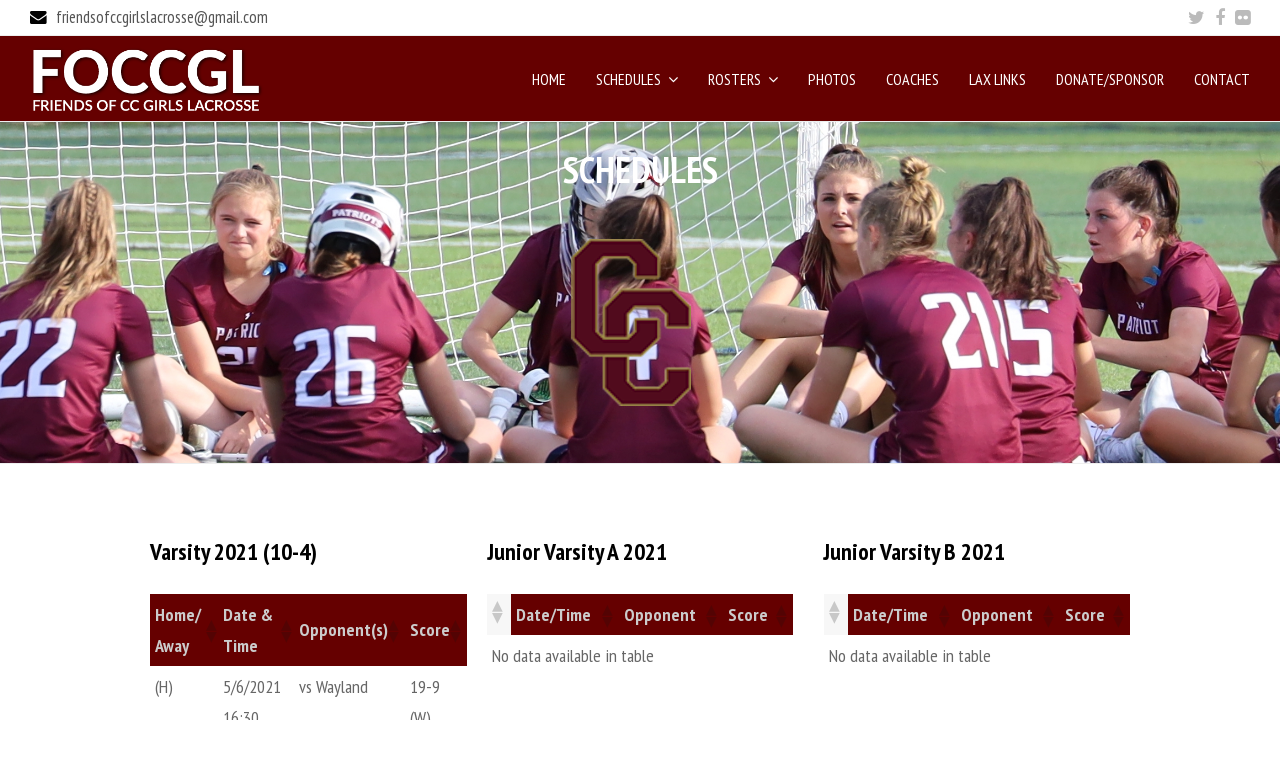

--- FILE ---
content_type: text/html; charset=UTF-8
request_url: http://www.friendsofccgirlslacrosse.org/schedules/
body_size: 10735
content:
<!DOCTYPE html>
<html lang="en-US" itemscope itemtype="http://schema.org/WebPage">
<head>
<meta charset="UTF-8">
<link rel="profile" href="http://gmpg.org/xfn/11">
<meta name='robots' content='index, follow, max-image-preview:large, max-snippet:-1, max-video-preview:-1' />
<meta name="viewport" content="width=device-width, initial-scale=1">
<meta name="generator" content="Total WordPress Theme 4.8.4" />
<meta http-equiv="X-UA-Compatible" content="IE=edge" />

	<!-- This site is optimized with the Yoast SEO plugin v26.5 - https://yoast.com/wordpress/plugins/seo/ -->
	<title>Schedules - Friends of Concord Carlisle Girls’ Lacrosse (FoCCGL)</title>
	<link rel="canonical" href="http://www.friendsofccgirlslacrosse.org/schedules/" />
	<meta property="og:locale" content="en_US" />
	<meta property="og:type" content="article" />
	<meta property="og:title" content="Schedules - Friends of Concord Carlisle Girls’ Lacrosse (FoCCGL)" />
	<meta property="og:url" content="http://www.friendsofccgirlslacrosse.org/schedules/" />
	<meta property="og:site_name" content="Friends of Concord Carlisle Girls’ Lacrosse (FoCCGL)" />
	<meta property="article:modified_time" content="2021-03-22T02:15:05+00:00" />
	<meta name="twitter:card" content="summary_large_image" />
	<script type="application/ld+json" class="yoast-schema-graph">{"@context":"https://schema.org","@graph":[{"@type":"WebPage","@id":"http://www.friendsofccgirlslacrosse.org/schedules/","url":"http://www.friendsofccgirlslacrosse.org/schedules/","name":"Schedules - Friends of Concord Carlisle Girls’ Lacrosse (FoCCGL)","isPartOf":{"@id":"http://www.friendsofccgirlslacrosse.org/#website"},"datePublished":"2016-08-30T02:13:10+00:00","dateModified":"2021-03-22T02:15:05+00:00","breadcrumb":{"@id":"http://www.friendsofccgirlslacrosse.org/schedules/#breadcrumb"},"inLanguage":"en-US","potentialAction":[{"@type":"ReadAction","target":["http://www.friendsofccgirlslacrosse.org/schedules/"]}]},{"@type":"BreadcrumbList","@id":"http://www.friendsofccgirlslacrosse.org/schedules/#breadcrumb","itemListElement":[{"@type":"ListItem","position":1,"name":"Home","item":"http://www.friendsofccgirlslacrosse.org/"},{"@type":"ListItem","position":2,"name":"Schedules"}]},{"@type":"WebSite","@id":"http://www.friendsofccgirlslacrosse.org/#website","url":"http://www.friendsofccgirlslacrosse.org/","name":"Friends of Concord Carlisle Girls’ Lacrosse (FoCCGL)","description":"Just another WordPress site","publisher":{"@id":"http://www.friendsofccgirlslacrosse.org/#organization"},"potentialAction":[{"@type":"SearchAction","target":{"@type":"EntryPoint","urlTemplate":"http://www.friendsofccgirlslacrosse.org/?s={search_term_string}"},"query-input":{"@type":"PropertyValueSpecification","valueRequired":true,"valueName":"search_term_string"}}],"inLanguage":"en-US"},{"@type":"Organization","@id":"http://www.friendsofccgirlslacrosse.org/#organization","name":"Friends of Concord Carlisle Girls’ Lacrosse (FoCCGL)","url":"http://www.friendsofccgirlslacrosse.org/","logo":{"@type":"ImageObject","inLanguage":"en-US","@id":"http://www.friendsofccgirlslacrosse.org/#/schema/logo/image/","url":"http://www.friendsofccgirlslacrosse.org/wp-content/uploads/Asset-1@0.5x.png","contentUrl":"http://www.friendsofccgirlslacrosse.org/wp-content/uploads/Asset-1@0.5x.png","width":444,"height":123,"caption":"Friends of Concord Carlisle Girls’ Lacrosse (FoCCGL)"},"image":{"@id":"http://www.friendsofccgirlslacrosse.org/#/schema/logo/image/"}}]}</script>
	<!-- / Yoast SEO plugin. -->


<link rel='dns-prefetch' href='//fonts.googleapis.com' />
<link rel="alternate" type="application/rss+xml" title="Friends of Concord Carlisle Girls’ Lacrosse (FoCCGL) &raquo; Feed" href="http://www.friendsofccgirlslacrosse.org/feed/" />
<link rel="alternate" type="application/rss+xml" title="Friends of Concord Carlisle Girls’ Lacrosse (FoCCGL) &raquo; Comments Feed" href="http://www.friendsofccgirlslacrosse.org/comments/feed/" />
<link rel="alternate" title="oEmbed (JSON)" type="application/json+oembed" href="http://www.friendsofccgirlslacrosse.org/wp-json/oembed/1.0/embed?url=http%3A%2F%2Fwww.friendsofccgirlslacrosse.org%2Fschedules%2F" />
<link rel="alternate" title="oEmbed (XML)" type="text/xml+oembed" href="http://www.friendsofccgirlslacrosse.org/wp-json/oembed/1.0/embed?url=http%3A%2F%2Fwww.friendsofccgirlslacrosse.org%2Fschedules%2F&#038;format=xml" />
<style id='wp-img-auto-sizes-contain-inline-css' type='text/css'>
img:is([sizes=auto i],[sizes^="auto," i]){contain-intrinsic-size:3000px 1500px}
/*# sourceURL=wp-img-auto-sizes-contain-inline-css */
</style>
<link rel='stylesheet' id='js_composer_front-css' href='http://www.friendsofccgirlslacrosse.org/wp-content/plugins/js_composer/assets/css/js_composer.min.css?ver=5.7' type='text/css' media='all' />
<style id='classic-theme-styles-inline-css' type='text/css'>
/*! This file is auto-generated */
.wp-block-button__link{color:#fff;background-color:#32373c;border-radius:9999px;box-shadow:none;text-decoration:none;padding:calc(.667em + 2px) calc(1.333em + 2px);font-size:1.125em}.wp-block-file__button{background:#32373c;color:#fff;text-decoration:none}
/*# sourceURL=/wp-includes/css/classic-themes.min.css */
</style>
<link rel='stylesheet' id='justifiedGallery-css' href='http://www.friendsofccgirlslacrosse.org/wp-content/plugins/flickr-justified-gallery/css/justifiedGallery.min.css?ver=v3.6' type='text/css' media='all' />
<link rel='stylesheet' id='flickrJustifiedGalleryWPPlugin-css' href='http://www.friendsofccgirlslacrosse.org/wp-content/plugins/flickr-justified-gallery/css/flickrJustifiedGalleryWPPlugin.css?ver=v3.6' type='text/css' media='all' />
<link rel='stylesheet' id='swipebox-css' href='http://www.friendsofccgirlslacrosse.org/wp-content/plugins/flickr-justified-gallery/lightboxes/swipebox/css/swipebox.min.css?ver=6.9' type='text/css' media='all' />
<link rel='stylesheet' id='parent-style-css' href='http://www.friendsofccgirlslacrosse.org/wp-content/themes/Total/style.css?ver=4.8.4' type='text/css' media='all' />
<link rel='stylesheet' id='wpex-style-css' href='http://www.friendsofccgirlslacrosse.org/wp-content/themes/foccgl/style.css?ver=4.8.4' type='text/css' media='all' />
<link rel='stylesheet' id='wpex-google-font-pt-sans-narrow-css' href='//fonts.googleapis.com/css?family=PT+Sans+Narrow:100,200,300,400,500,600,700,800,900,100i,200i,300i,400i,500i,600i,700i,800i,900i&#038;subset=latin' type='text/css' media='all' />
<link rel='stylesheet' id='wpex-visual-composer-css' href='http://www.friendsofccgirlslacrosse.org/wp-content/themes/Total/assets/css/wpex-visual-composer.css?ver=4.8.4' type='text/css' media='all' />
<link rel='stylesheet' id='tablepress-default-css' href='http://www.friendsofccgirlslacrosse.org/wp-content/tablepress-combined.min.css?ver=16' type='text/css' media='all' />
<script type="text/javascript" src="http://www.friendsofccgirlslacrosse.org/wp-includes/js/jquery/jquery.min.js?ver=3.7.1" id="jquery-core-js"></script>
<script type="text/javascript" src="http://www.friendsofccgirlslacrosse.org/wp-includes/js/jquery/jquery-migrate.min.js?ver=3.4.1" id="jquery-migrate-js"></script>
<link rel="https://api.w.org/" href="http://www.friendsofccgirlslacrosse.org/wp-json/" /><link rel="alternate" title="JSON" type="application/json" href="http://www.friendsofccgirlslacrosse.org/wp-json/wp/v2/pages/195" /><link rel="EditURI" type="application/rsd+xml" title="RSD" href="http://www.friendsofccgirlslacrosse.org/xmlrpc.php?rsd" />
<meta name="generator" content="WordPress 6.9" />
<link rel='shortlink' href='http://www.friendsofccgirlslacrosse.org/?p=195' />
<link rel="icon" href="http://www.friendsofccgirlslacrosse.org/wp-content/uploads/2019/04/Artboard-1@0.75x-white.png" sizes="32x32"><link rel="shortcut icon" href="http://www.friendsofccgirlslacrosse.org/wp-content/uploads/2019/04/Artboard-1@0.75x-white.png"><link rel="apple-touch-icon" href="http://www.friendsofccgirlslacrosse.org/wp-content/uploads/2019/04/Artboard-1@0.75x-white.png" sizes="57x57" ><link rel="apple-touch-icon" href="http://www.friendsofccgirlslacrosse.org/wp-content/uploads/2019/04/Artboard-1@0.75x-white.png" sizes="76x76" ><link rel="apple-touch-icon" href="http://www.friendsofccgirlslacrosse.org/wp-content/uploads/2019/04/Artboard-1@0.75x-white.png" sizes="120x120"><link rel="apple-touch-icon" href="http://www.friendsofccgirlslacrosse.org/wp-content/uploads/2019/04/Artboard-1@0.75x-white.png" sizes="114x114"><!--[if lte IE 9]><link rel="stylesheet" type="text/css" href="http://www.friendsofccgirlslacrosse.org/wp-content/plugins/js_composer/assets/css/vc_lte_ie9.min.css" media="screen"><![endif]--><noscript><style>body .wpex-vc-row-stretched, body .vc_row-o-full-height { visibility: visible; }</style></noscript>		<style type="text/css" id="wp-custom-css">
			.hide{display:none}		</style>
		<noscript><style type="text/css"> .wpb_animate_when_almost_visible { opacity: 1; }</style></noscript><style type="text/css" data-type="wpex-css" id="wpex-css">/*ACCENT COLOR*/.wpex-carousel-woocommerce .wpex-carousel-entry-details,a,.wpex-accent-color,#site-navigation .dropdown-menu >li.menu-item >a:hover,#site-navigation .dropdown-menu >li.menu-item.current-menu-item >a,#site-navigation .dropdown-menu >li.menu-item.current-menu-parent >a,h1 a:hover,h2 a:hover,a:hover h2,h3 a:hover,h4 a:hover,h5 a:hover,h6 a:hover,.entry-title a:hover,.modern-menu-widget a:hover,.theme-button.outline,.theme-button.clean,.meta a:hover{color:#dd9933}.vcex-skillbar-bar,.vcex-icon-box.style-five.link-wrap:hover,.vcex-icon-box.style-four.link-wrap:hover,.vcex-recent-news-date span.month,.vcex-pricing.featured .vcex-pricing-header,.vcex-testimonials-fullslider .sp-button:hover,.vcex-testimonials-fullslider .sp-selected-button,.vcex-social-links a:hover,.vcex-testimonials-fullslider.light-skin .sp-button:hover,.vcex-testimonials-fullslider.light-skin .sp-selected-button,.vcex-divider-dots span,.vcex-testimonials-fullslider .sp-button.sp-selected-button,.vcex-testimonials-fullslider .sp-button:hover,.wpex-accent-bg,.post-edit a,.background-highlight,input[type="submit"],.theme-button,button,.button,.theme-button.outline:hover,.active .theme-button,.theme-button.active,.tagcloud a:hover,.post-tags a:hover,.wpex-carousel .owl-dot.active,.wpex-carousel .owl-prev,.wpex-carousel .owl-next,body #header-two-search #header-two-search-submit,#site-navigation .menu-button >a >span.link-inner,.modern-menu-widget li.menu-item.current-menu-item a,#sidebar .widget_nav_menu .current-menu-item >a,.widget_nav_menu_accordion .widget_nav_menu li.menu-item.current-menu-item >a,#wp-calendar caption,#wp-calendar tbody td:hover a,.navbar-style-six .dropdown-menu >li.menu-item.current-menu-item >a,.navbar-style-six .dropdown-menu >li.menu-item.current-menu-parent >a,#wpex-sfb-l,#wpex-sfb-r,#wpex-sfb-t,#wpex-sfb-b,#site-scroll-top:hover{background-color:#dd9933}.vcex-heading-bottom-border-w-color .vcex-heading-inner{border-bottom-color:#dd9933}.wpb_tabs.tab-style-alternative-two .wpb_tabs_nav li.ui-tabs-active a{border-bottom-color:#dd9933}.theme-button.outline{border-color:#dd9933}#searchform-dropdown{border-color:#dd9933}body #site-navigation-wrap.nav-dropdown-top-border .dropdown-menu >li >ul{border-top-color:#dd9933}.theme-heading.border-w-color span.text{border-bottom-color:#dd9933}/*ACCENT HOVER COLOR*/.post-edit a:hover,.theme-button:hover,input[type="submit"]:hover,button:hover,.button:hover,.wpex-carousel .owl-prev:hover,.wpex-carousel .owl-next:hover,#site-navigation .menu-button >a >span.link-inner:hover{background-color:#dd9933}/*TYPOGRAPHY*/body{font-family:"PT Sans Narrow";font-size:18px;line-height:175%}#site-navigation .dropdown-menu .link-inner{font-weight:400;font-size:16px;text-transform:uppercase}#site-navigation .dropdown-menu ul .link-inner{font-size:14px;letter-spacing:1px}.page-header .page-header-title{font-weight:700;font-size:2em;line-height:100%;text-transform:uppercase}.page-header .page-subheading{font-weight:700;font-size:2em;line-height:100%}.blog-entry-title.entry-title,.blog-entry-title.entry-title a,.blog-entry-title.entry-title a:hover{font-weight:700}h1,h2,h3,h4,h5,h6,.theme-heading,.page-header-title,.heading-typography,.widget-title,.wpex-widget-recent-posts-title,.comment-reply-title,.vcex-heading,.entry-title,.sidebar-box .widget-title,.search-entry h2{font-weight:700}.theme-heading{font-weight:700;line-height:100%}.entry h1{font-weight:700}/*Logo Height*/#site-logo img{max-height:65px}/*ADVANCED STYLING CSS*/.is-sticky #site-header{border-color:transparent}.page-header.wpex-supports-mods{background-image:url(http://www.friendsofccgirlslacrosse.org/wp-content/uploads/Header_sitting-team.png)}/*CUSTOMIZER STYLING*/.page-header.wpex-supports-mods{background-color:#650000}.page-header.wpex-supports-mods .page-header-title{color:#ffffff}.theme-button,input[type="submit"],button,#site-navigation .menu-button >a >span.link-inner,.button,.added_to_cart{background:#660000}.theme-button:hover,input[type="submit"]:hover,button:hover,#site-navigation .menu-button >a:hover >span.link-inner,.button:hover,.added_to_cart:hover{background:#dd9933}#top-bar{padding-top:2px;padding-bottom:2px}#site-header #site-header-inner{padding-top:10px}#site-header.overlay-header #site-header-inner{padding-top:10px;padding-bottom:10px}#site-header-inner{padding-bottom:10px}#site-header{background-color:#650000}#site-header-sticky-wrapper{background-color:#650000}#site-header-sticky-wrapper.is-sticky #site-header{background-color:#650000}.footer-has-reveal #site-header{background-color:#650000}#searchform-header-replace{background-color:#650000}body.wpex-has-vertical-header #site-header{background-color:#650000}#site-logo a.site-logo-text{color:#ffffff}#site-navigation >ul li{border-color:#650000}#site-navigation a{border-color:#650000}#site-navigation ul{border-color:#650000}#site-navigation-wrap{border-color:#650000}#site-navigation{border-color:#650000}.navbar-style-six #site-navigation{border-color:#650000}#site-navigation-sticky-wrapper.is-sticky #site-navigation-wrap{border-color:#650000}#site-navigation .dropdown-menu >li.menu-item >a{color:#ffffff}#site-navigation .dropdown-menu >li.menu-item.current-menu-item >a,#site-navigation .dropdown-menu >li.menu-item.current-menu-parent >a{color:#dd9933}#footer-callout .theme-button{background:#660000}.footer-box.col-1{width:20%}.footer-box.col-2{width:60%}.footer-box.col-3{width:20%}.vc_column-inner{margin-bottom:40px}</style><style id='global-styles-inline-css' type='text/css'>
:root{--wp--preset--aspect-ratio--square: 1;--wp--preset--aspect-ratio--4-3: 4/3;--wp--preset--aspect-ratio--3-4: 3/4;--wp--preset--aspect-ratio--3-2: 3/2;--wp--preset--aspect-ratio--2-3: 2/3;--wp--preset--aspect-ratio--16-9: 16/9;--wp--preset--aspect-ratio--9-16: 9/16;--wp--preset--color--black: #000000;--wp--preset--color--cyan-bluish-gray: #abb8c3;--wp--preset--color--white: #ffffff;--wp--preset--color--pale-pink: #f78da7;--wp--preset--color--vivid-red: #cf2e2e;--wp--preset--color--luminous-vivid-orange: #ff6900;--wp--preset--color--luminous-vivid-amber: #fcb900;--wp--preset--color--light-green-cyan: #7bdcb5;--wp--preset--color--vivid-green-cyan: #00d084;--wp--preset--color--pale-cyan-blue: #8ed1fc;--wp--preset--color--vivid-cyan-blue: #0693e3;--wp--preset--color--vivid-purple: #9b51e0;--wp--preset--gradient--vivid-cyan-blue-to-vivid-purple: linear-gradient(135deg,rgb(6,147,227) 0%,rgb(155,81,224) 100%);--wp--preset--gradient--light-green-cyan-to-vivid-green-cyan: linear-gradient(135deg,rgb(122,220,180) 0%,rgb(0,208,130) 100%);--wp--preset--gradient--luminous-vivid-amber-to-luminous-vivid-orange: linear-gradient(135deg,rgb(252,185,0) 0%,rgb(255,105,0) 100%);--wp--preset--gradient--luminous-vivid-orange-to-vivid-red: linear-gradient(135deg,rgb(255,105,0) 0%,rgb(207,46,46) 100%);--wp--preset--gradient--very-light-gray-to-cyan-bluish-gray: linear-gradient(135deg,rgb(238,238,238) 0%,rgb(169,184,195) 100%);--wp--preset--gradient--cool-to-warm-spectrum: linear-gradient(135deg,rgb(74,234,220) 0%,rgb(151,120,209) 20%,rgb(207,42,186) 40%,rgb(238,44,130) 60%,rgb(251,105,98) 80%,rgb(254,248,76) 100%);--wp--preset--gradient--blush-light-purple: linear-gradient(135deg,rgb(255,206,236) 0%,rgb(152,150,240) 100%);--wp--preset--gradient--blush-bordeaux: linear-gradient(135deg,rgb(254,205,165) 0%,rgb(254,45,45) 50%,rgb(107,0,62) 100%);--wp--preset--gradient--luminous-dusk: linear-gradient(135deg,rgb(255,203,112) 0%,rgb(199,81,192) 50%,rgb(65,88,208) 100%);--wp--preset--gradient--pale-ocean: linear-gradient(135deg,rgb(255,245,203) 0%,rgb(182,227,212) 50%,rgb(51,167,181) 100%);--wp--preset--gradient--electric-grass: linear-gradient(135deg,rgb(202,248,128) 0%,rgb(113,206,126) 100%);--wp--preset--gradient--midnight: linear-gradient(135deg,rgb(2,3,129) 0%,rgb(40,116,252) 100%);--wp--preset--font-size--small: 13px;--wp--preset--font-size--medium: 20px;--wp--preset--font-size--large: 36px;--wp--preset--font-size--x-large: 42px;--wp--preset--spacing--20: 0.44rem;--wp--preset--spacing--30: 0.67rem;--wp--preset--spacing--40: 1rem;--wp--preset--spacing--50: 1.5rem;--wp--preset--spacing--60: 2.25rem;--wp--preset--spacing--70: 3.38rem;--wp--preset--spacing--80: 5.06rem;--wp--preset--shadow--natural: 6px 6px 9px rgba(0, 0, 0, 0.2);--wp--preset--shadow--deep: 12px 12px 50px rgba(0, 0, 0, 0.4);--wp--preset--shadow--sharp: 6px 6px 0px rgba(0, 0, 0, 0.2);--wp--preset--shadow--outlined: 6px 6px 0px -3px rgb(255, 255, 255), 6px 6px rgb(0, 0, 0);--wp--preset--shadow--crisp: 6px 6px 0px rgb(0, 0, 0);}:where(.is-layout-flex){gap: 0.5em;}:where(.is-layout-grid){gap: 0.5em;}body .is-layout-flex{display: flex;}.is-layout-flex{flex-wrap: wrap;align-items: center;}.is-layout-flex > :is(*, div){margin: 0;}body .is-layout-grid{display: grid;}.is-layout-grid > :is(*, div){margin: 0;}:where(.wp-block-columns.is-layout-flex){gap: 2em;}:where(.wp-block-columns.is-layout-grid){gap: 2em;}:where(.wp-block-post-template.is-layout-flex){gap: 1.25em;}:where(.wp-block-post-template.is-layout-grid){gap: 1.25em;}.has-black-color{color: var(--wp--preset--color--black) !important;}.has-cyan-bluish-gray-color{color: var(--wp--preset--color--cyan-bluish-gray) !important;}.has-white-color{color: var(--wp--preset--color--white) !important;}.has-pale-pink-color{color: var(--wp--preset--color--pale-pink) !important;}.has-vivid-red-color{color: var(--wp--preset--color--vivid-red) !important;}.has-luminous-vivid-orange-color{color: var(--wp--preset--color--luminous-vivid-orange) !important;}.has-luminous-vivid-amber-color{color: var(--wp--preset--color--luminous-vivid-amber) !important;}.has-light-green-cyan-color{color: var(--wp--preset--color--light-green-cyan) !important;}.has-vivid-green-cyan-color{color: var(--wp--preset--color--vivid-green-cyan) !important;}.has-pale-cyan-blue-color{color: var(--wp--preset--color--pale-cyan-blue) !important;}.has-vivid-cyan-blue-color{color: var(--wp--preset--color--vivid-cyan-blue) !important;}.has-vivid-purple-color{color: var(--wp--preset--color--vivid-purple) !important;}.has-black-background-color{background-color: var(--wp--preset--color--black) !important;}.has-cyan-bluish-gray-background-color{background-color: var(--wp--preset--color--cyan-bluish-gray) !important;}.has-white-background-color{background-color: var(--wp--preset--color--white) !important;}.has-pale-pink-background-color{background-color: var(--wp--preset--color--pale-pink) !important;}.has-vivid-red-background-color{background-color: var(--wp--preset--color--vivid-red) !important;}.has-luminous-vivid-orange-background-color{background-color: var(--wp--preset--color--luminous-vivid-orange) !important;}.has-luminous-vivid-amber-background-color{background-color: var(--wp--preset--color--luminous-vivid-amber) !important;}.has-light-green-cyan-background-color{background-color: var(--wp--preset--color--light-green-cyan) !important;}.has-vivid-green-cyan-background-color{background-color: var(--wp--preset--color--vivid-green-cyan) !important;}.has-pale-cyan-blue-background-color{background-color: var(--wp--preset--color--pale-cyan-blue) !important;}.has-vivid-cyan-blue-background-color{background-color: var(--wp--preset--color--vivid-cyan-blue) !important;}.has-vivid-purple-background-color{background-color: var(--wp--preset--color--vivid-purple) !important;}.has-black-border-color{border-color: var(--wp--preset--color--black) !important;}.has-cyan-bluish-gray-border-color{border-color: var(--wp--preset--color--cyan-bluish-gray) !important;}.has-white-border-color{border-color: var(--wp--preset--color--white) !important;}.has-pale-pink-border-color{border-color: var(--wp--preset--color--pale-pink) !important;}.has-vivid-red-border-color{border-color: var(--wp--preset--color--vivid-red) !important;}.has-luminous-vivid-orange-border-color{border-color: var(--wp--preset--color--luminous-vivid-orange) !important;}.has-luminous-vivid-amber-border-color{border-color: var(--wp--preset--color--luminous-vivid-amber) !important;}.has-light-green-cyan-border-color{border-color: var(--wp--preset--color--light-green-cyan) !important;}.has-vivid-green-cyan-border-color{border-color: var(--wp--preset--color--vivid-green-cyan) !important;}.has-pale-cyan-blue-border-color{border-color: var(--wp--preset--color--pale-cyan-blue) !important;}.has-vivid-cyan-blue-border-color{border-color: var(--wp--preset--color--vivid-cyan-blue) !important;}.has-vivid-purple-border-color{border-color: var(--wp--preset--color--vivid-purple) !important;}.has-vivid-cyan-blue-to-vivid-purple-gradient-background{background: var(--wp--preset--gradient--vivid-cyan-blue-to-vivid-purple) !important;}.has-light-green-cyan-to-vivid-green-cyan-gradient-background{background: var(--wp--preset--gradient--light-green-cyan-to-vivid-green-cyan) !important;}.has-luminous-vivid-amber-to-luminous-vivid-orange-gradient-background{background: var(--wp--preset--gradient--luminous-vivid-amber-to-luminous-vivid-orange) !important;}.has-luminous-vivid-orange-to-vivid-red-gradient-background{background: var(--wp--preset--gradient--luminous-vivid-orange-to-vivid-red) !important;}.has-very-light-gray-to-cyan-bluish-gray-gradient-background{background: var(--wp--preset--gradient--very-light-gray-to-cyan-bluish-gray) !important;}.has-cool-to-warm-spectrum-gradient-background{background: var(--wp--preset--gradient--cool-to-warm-spectrum) !important;}.has-blush-light-purple-gradient-background{background: var(--wp--preset--gradient--blush-light-purple) !important;}.has-blush-bordeaux-gradient-background{background: var(--wp--preset--gradient--blush-bordeaux) !important;}.has-luminous-dusk-gradient-background{background: var(--wp--preset--gradient--luminous-dusk) !important;}.has-pale-ocean-gradient-background{background: var(--wp--preset--gradient--pale-ocean) !important;}.has-electric-grass-gradient-background{background: var(--wp--preset--gradient--electric-grass) !important;}.has-midnight-gradient-background{background: var(--wp--preset--gradient--midnight) !important;}.has-small-font-size{font-size: var(--wp--preset--font-size--small) !important;}.has-medium-font-size{font-size: var(--wp--preset--font-size--medium) !important;}.has-large-font-size{font-size: var(--wp--preset--font-size--large) !important;}.has-x-large-font-size{font-size: var(--wp--preset--font-size--x-large) !important;}
/*# sourceURL=global-styles-inline-css */
</style>
</head>

<body class="wp-singular page-template-default page page-id-195 page-parent wp-custom-logo wp-theme-Total wp-child-theme-foccgl wpex-theme wpex-responsive full-width-main-layout has-composer wpex-live-site content-full-width has-topbar hasnt-overlay-header wpex-mobile-toggle-menu-icon_buttons has-mobile-menu wpb-js-composer js-comp-ver-5.7 vc_responsive">

	
	<div class="wpex-site-overlay"></div>
<a href="#content" class="skip-to-content">skip to Main Content</a><span data-ls_id="#site_top"></span>
	<div id="outer-wrap" class="clr">

		
		<div id="wrap" class="clr">

			

	<div id="top-bar-wrap" class="clr wpex-top-bar-sticky wpex-full-width">
		<div id="top-bar" class="clr container">
			
	<div id="top-bar-content" class="wpex-clr has-content top-bar-left">

		
		
			<span class="ticon ticon-envelope" style="color:#000;margin-right:5px;"></span> <a href="mailto:friendsofccgirlslacrosse@gmail.com">friendsofccgirlslacrosse@gmail.com</a>
		
	</div><!-- #top-bar-content -->



<div id="top-bar-social" class="clr top-bar-right social-style-none">

	<a href="https://twitter.com/girlscclacrosse" title="Twitter" target="_blank" class="wpex-twitter wpex-social-btn wpex-social-btn-no-style"><span class="ticon ticon-twitter" aria-hidden="true"></span><span class="screen-reader-text">Twitter</span></a><a href="https://www.facebook.com/cchsgirlslax" title="Facebook" target="_blank" class="wpex-facebook wpex-social-btn wpex-social-btn-no-style"><span class="ticon ticon-facebook" aria-hidden="true"></span><span class="screen-reader-text">Facebook</span></a><a href="https://www.flickr.com/photos/cchsgirlslax/albums" title="Flickr" target="_blank" class="wpex-flickr wpex-social-btn wpex-social-btn-no-style"><span class="ticon ticon-flickr" aria-hidden="true"></span><span class="screen-reader-text">Flickr</span></a>
</div><!-- #top-bar-social -->		</div><!-- #top-bar -->
	</div><!-- #top-bar-wrap -->



<header id="site-header" class="header-one wpex-full-width fixed-scroll custom-bg dyn-styles clr" itemscope="itemscope" itemtype="http://schema.org/WPHeader">

	
	<div id="site-header-inner" class="container clr">

		
<div id="site-logo" class="site-branding clr header-one-logo">
	<div id="site-logo-inner" class="clr"><a href="http://www.friendsofccgirlslacrosse.org/" rel="home" class="main-logo"><img src="http://www.friendsofccgirlslacrosse.org/wp-content/uploads/Asset-1@0.5x.png" alt="Friends of Concord Carlisle Girls’ Lacrosse (FoCCGL)" class="logo-img" data-no-retina="data-no-retina" height="65" /></a></div>
</div>
	
	<div id="site-navigation-wrap" class="navbar-style-one wpex-dropdowns-caret hide-at-mm-breakpoint clr">

		<nav id="site-navigation" class="navigation main-navigation clr" itemscope="itemscope" itemtype="http://schema.org/SiteNavigationElement" aria-label="Main menu">

			
				<ul id="menu-primary-menu" class="dropdown-menu sf-menu"><li id="menu-item-2145" class="menu-item menu-item-type-post_type menu-item-object-page menu-item-home menu-item-2145"><a href="http://www.friendsofccgirlslacrosse.org/"><span class="link-inner">HOME</span></a></li>
<li id="menu-item-2484" class="menu-item menu-item-type-custom menu-item-object-custom menu-item-has-children dropdown menu-item-2484"><a href="#"><span class="link-inner">Schedules <span class="nav-arrow top-level ticon ticon-angle-down"></span></span></a>
<ul class="sub-menu">
	<li id="menu-item-2113" class="menu-item menu-item-type-post_type menu-item-object-page menu-item-2113"><a href="http://www.friendsofccgirlslacrosse.org/schedules/varsity-schedule/"><span class="link-inner">Varsity Schedule</span></a></li>
	<li id="menu-item-2114" class="menu-item menu-item-type-post_type menu-item-object-page menu-item-2114"><a href="http://www.friendsofccgirlslacrosse.org/schedules/junior-varsity-a/"><span class="link-inner">Junior Varsity (A)</span></a></li>
</ul>
</li>
<li id="menu-item-1972" class="menu-item menu-item-type-post_type menu-item-object-page menu-item-has-children dropdown menu-item-1972"><a href="http://www.friendsofccgirlslacrosse.org/rosters/"><span class="link-inner">Rosters <span class="nav-arrow top-level ticon ticon-angle-down"></span></span></a>
<ul class="sub-menu">
	<li id="menu-item-1976" class="menu-item menu-item-type-post_type menu-item-object-page menu-item-1976"><a href="http://www.friendsofccgirlslacrosse.org/rosters/varsity/"><span class="link-inner">Varsity</span></a></li>
	<li id="menu-item-1980" class="menu-item menu-item-type-post_type menu-item-object-page menu-item-1980"><a href="http://www.friendsofccgirlslacrosse.org/rosters/junior-varsity-a/"><span class="link-inner">Junior Varsity</span></a></li>
</ul>
</li>
<li id="menu-item-2781" class="menu-item menu-item-type-post_type menu-item-object-page menu-item-2781"><a href="http://www.friendsofccgirlslacrosse.org/photos/"><span class="link-inner">Photos</span></a></li>
<li id="menu-item-1966" class="menu-item menu-item-type-post_type menu-item-object-page menu-item-1966"><a href="http://www.friendsofccgirlslacrosse.org/coaches-2/"><span class="link-inner">Coaches</span></a></li>
<li id="menu-item-1982" class="menu-item menu-item-type-post_type menu-item-object-page menu-item-1982"><a href="http://www.friendsofccgirlslacrosse.org/links/"><span class="link-inner">Lax Links</span></a></li>
<li id="menu-item-1969" class="menu-item menu-item-type-post_type menu-item-object-page menu-item-1969"><a href="http://www.friendsofccgirlslacrosse.org/donate/"><span class="link-inner">Donate/Sponsor</span></a></li>
<li id="menu-item-1968" class="menu-item menu-item-type-post_type menu-item-object-page menu-item-1968"><a href="http://www.friendsofccgirlslacrosse.org/who-we-are/"><span class="link-inner">Contact</span></a></li>
</ul>
			
		</nav><!-- #site-navigation -->

	</div><!-- #site-navigation-wrap -->

	

<div id="mobile-menu" class="wpex-mobile-menu-toggle show-at-mm-breakpoint wpex-clr"><a href="#" class="mobile-menu-toggle" aria-label="Toggle mobile menu"><span class="wpex-bars" aria-hidden="true"><span></span></span><span class="screen-reader-text">Open Mobile Menu</span></a></div>
	</div><!-- #site-header-inner -->

	
</header><!-- #header -->


			
			<main id="main" class="site-main clr">

				

<header class="page-header centered-page-header wpex-supports-mods has-bg-image bg-stretched">

	
	<div class="page-header-inner container clr">
		<h1 class="page-header-title wpex-clr" itemprop="headline"><span>Schedules</span></h1>	<div class="page-subheading clr"><img src="http://friendsofccgirlslacrosse.org/wp-content/uploads/CCHS.png" /></div>
	</div><!-- .page-header-inner -->

	
</header><!-- .page-header -->


	<div id="content-wrap" class="container clr">

		
		<div id="primary" class="content-area clr">

			
			<div id="content" class="site-content clr">

				
				
					
<article id="single-blocks" class="single-page-article wpex-clr">

	
<div class="single-content single-page-content entry clr"><div class="vc_row wpb_row vc_row-fluid"><div class="wpb_column vc_column_container vc_col-sm-4"><div class="vc_column-inner "><div class="wpb_wrapper"><h2 id="tablepress-18-name" class="tablepress-table-name tablepress-table-name-id-18">Varsity 2021 (10-4)</h2>

<table id="tablepress-18" class="tablepress tablepress-id-18" aria-labelledby="tablepress-18-name">
<thead>
<tr class="row-1">
	<th class="column-1">Home/ Away</th><th class="column-2">Date &amp; Time</th><th class="column-3">Opponent(s)</th><th class="column-4">Score</th>
</tr>
</thead>
<tbody class="row-striping row-hover">
<tr class="row-2">
	<td class="column-1">(H)</td><td class="column-2">5/6/2021 16:30</td><td class="column-3">vs Wayland</td><td class="column-4">19-9 (W)</td>
</tr>
<tr class="row-3">
	<td class="column-1">(A)</td><td class="column-2">5/11/2021 16:15</td><td class="column-3">vs Lincoln Sudbury</td><td class="column-4">8-11 {L}</td>
</tr>
<tr class="row-4">
	<td class="column-1">(H)</td><td class="column-2">5/13/2021 16:30</td><td class="column-3">vs Lincoln Sudbury</td><td class="column-4">6-7(L)</td>
</tr>
<tr class="row-5">
	<td class="column-1">(H)</td><td class="column-2">5/18/2021 16:00</td><td class="column-3">vs Waltham</td><td class="column-4">15-3(W)</td>
</tr>
<tr class="row-6">
	<td class="column-1">(H)</td><td class="column-2">5/20/2021 16:00</td><td class="column-3">vs Longmeadow</td><td class="column-4">15-8(W)</td>
</tr>
<tr class="row-7">
	<td class="column-1">(A)</td><td class="column-2">5/24/2021 16:00</td><td class="column-3">vs Acton-Boxborough</td><td class="column-4">18-7(W)</td>
</tr>
<tr class="row-8">
	<td class="column-1">(H)</td><td class="column-2">5/27/2021 16:00</td><td class="column-3">vs Acton-Boxborough</td><td class="column-4">15-5(W)</td>
</tr>
<tr class="row-9">
	<td class="column-1">(H)</td><td class="column-2">6/1/2021 16:30</td><td class="column-3">vs Westford Academy</td><td class="column-4">16-3(W)</td>
</tr>
<tr class="row-10">
	<td class="column-1">(A)</td><td class="column-2">6/3/2021 15:30</td><td class="column-3">vs Westford Academy</td><td class="column-4">19-4(W)</td>
</tr>
<tr class="row-11">
	<td class="column-1">(A)</td><td class="column-2">6/7/2021 16:30</td><td class="column-3">vs Needham HS</td><td class="column-4">10-13(L)</td>
</tr>
<tr class="row-12">
	<td class="column-1">(A)</td><td class="column-2">6/9/2021 17:00</td><td class="column-3">vs Newton South</td><td class="column-4">20-4(W)</td>
</tr>
<tr class="row-13">
	<td class="column-1">(H)</td><td class="column-2">6/11/2021 17:00</td><td class="column-3">vs Newton South</td><td class="column-4">20-4(W)</td>
</tr>
<tr class="row-14">
	<td class="column-1">(A)</td><td class="column-2">6/15/2021 16:00</td><td class="column-3">vs Chelmsford</td><td class="column-4">10-11(L)</td>
</tr>
<tr class="row-15">
	<td class="column-1">(H)</td><td class="column-2">6/18/2021 15:00</td><td class="column-3">vs Mansfield #10</td><td class="column-4">20-0(W)</td>
</tr>
<tr class="row-16">
	<td class="column-1">(A)</td><td class="column-2">6/21/2021 18:30</td><td class="column-3">vs King Phillip Regional #2</td><td class="column-4">21-4(W)</td>
</tr>
<tr class="row-17">
	<td class="column-1">(A)</td><td class="column-2">6/23/2021 16:00</td><td class="column-3">vs Bishop Feehan #3</td><td class="column-4">13-3(W)</td>
</tr>
<tr class="row-18">
	<td class="column-1">(A)</td><td class="column-2">6/25/2021 16:30</td><td class="column-3">vs Franklin #1</td><td class="column-4">9-12(L)</td>
</tr>
</tbody>
</table>
<!-- #tablepress-18 from cache --></div></div></div><div class="wpb_column vc_column_container vc_col-sm-4"><div class="vc_column-inner "><div class="wpb_wrapper"><h2 id="tablepress-1-name" class="tablepress-table-name tablepress-table-name-id-1">Junior Varsity A 2021</h2>

<table id="tablepress-1" class="tablepress tablepress-id-1" aria-labelledby="tablepress-1-name">
<thead>
<tr class="row-1">
	<td class="column-1"></td><th class="column-2">Date/Time</th><th class="column-3">Opponent</th><th class="column-4">Score</th>
</tr>
</thead>
<tbody class="row-striping row-hover">
</tbody>
</table>
<!-- #tablepress-1 from cache --></div></div></div><div class="wpb_column vc_column_container vc_col-sm-4"><div class="vc_column-inner "><div class="wpb_wrapper"><h2 id="tablepress-2-name" class="tablepress-table-name tablepress-table-name-id-2">Junior Varsity B 2021</h2>

<table id="tablepress-2" class="tablepress tablepress-id-2" aria-labelledby="tablepress-2-name">
<thead>
<tr class="row-1">
	<td class="column-1"></td><th class="column-2">Date/Time</th><th class="column-3">Opponent</th><th class="column-4">Score</th>
</tr>
</thead>
<tbody class="row-striping row-hover">
</tbody>
</table>
<!-- #tablepress-2 from cache --></div></div></div></div>
</div>


</article><!-- #single-blocks -->
				
				
			</div><!-- #content -->

			
		</div><!-- #primary -->

		
	</div><!-- .container -->


			
		</main><!-- #main-content -->

		
		
	
<div id="footer-callout-wrap" class="clr">

	<div id="footer-callout" class="clr container">

		
			<div id="footer-callout-left" class="footer-callout-content clr">Friends of CC Girls Lacrosse needs your support!<br />
Please help us reach our annual goal by donating now!</div>

		
		
			<div id="footer-callout-right" class="footer-callout-button wpex-clr"><a href="/donate/" class="theme-button">Make A Donation</a></div>

		
	</div>

</div>

    <footer id="footer" class="site-footer" itemscope="itemscope" itemtype="http://schema.org/WPFooter">

        
        <div id="footer-inner" class="site-footer-inner container clr">

            
<div id="footer-widgets" class="wpex-row clr gap-20">

	
		<div class="footer-box span_1_of_3 col col-1">
		<div id="wpex_about-2" class="footer-widget widget widget_wpex_about clr"><div class="wpex-about-widget wpex-clr"><div class="wpex-about-widget-image"><img src="http://www.friendsofccgirlslacrosse.org/wp-content/uploads/Asset-1@0.5x.png" alt="" /></div></div></div><div id="wpex_fontawesome_social_widget-2" class="footer-widget widget widget_wpex_fontawesome_social_widget clr"><div class="wpex-fa-social-widget clr textleft"><ul><li><a href="https://twitter.com/girlscclacrosse" title="Twitter" class="wpex-twitter wpex-social-btn wpex-social-btn-flat wpex-social-bg" target="_blank"><span class="ticon ticon-twitter" aria-hidden="true"></span><span class="screen-reader-text">Twitter</span></a></li><li><a href="https://www.facebook.com/cchsgirlslax" title="Facebook" class="wpex-facebook wpex-social-btn wpex-social-btn-flat wpex-social-bg" target="_blank"><span class="ticon ticon-facebook" aria-hidden="true"></span><span class="screen-reader-text">Facebook</span></a></li><li><a href="https://www.flickr.com/photos/cchsgirlslax/albums" title="Flickr" class="wpex-flickr wpex-social-btn wpex-social-btn-flat wpex-social-bg" target="_blank"><span class="ticon ticon-flickr" aria-hidden="true"></span><span class="screen-reader-text">Flickr</span></a></li></ul></div></div>	</div><!-- .footer-one-box -->

			<div class="footer-box span_1_of_3 col col-2">
			<div id="text-2" class="footer-widget widget widget_text clr">			<div class="textwidget"><p>Friends of Concord Carlisle Girls’ Lacrosse (FoCCGL) was founded in 2009 to support the girls’ lacrosse program at the Concord Carlisle High School and to promote girls’ lacrosse in the Concord Carlisle area. In addition to raising funds to enhance the recruitment and training of coaching staff at the high school, and to purchase necessary equipment for its teams, this group of volunteers also identifies and manages playing opportunities for the girls outside of league play. Friends of CC Girls’ Lacrosse is a 501(c)3 non-profit organization.</p>
</div>
		</div>		</div><!-- .footer-one-box -->
	
			<div class="footer-box span_1_of_3 col col-3">
			<div id="custom_html-2" class="widget_text footer-widget widget widget_custom_html clr"><div class="textwidget custom-html-widget"><a href="/donate/" class="theme-button"> SPONSOR CC GIRLS LACROSSE</a>
</div></div>		</div><!-- .footer-one-box -->
	
	
	
	
</div><!-- #footer-widgets -->
        </div><!-- #footer-widgets -->

        
    </footer><!-- #footer -->




<div id="footer-bottom" class="clr">
	<div id="footer-bottom-inner" class="container clr">
		
<div id="copyright" class="clr">
	Copyright 2019 <a href="/">Friends of CC Girls Lacrosse</a> - All Rights Reserved. Web design by <a href="http://www.rivervisions.com" target="_blank">RiverVisions</a></div><!-- #copyright -->	</div><!-- #footer-bottom-inner -->
</div><!-- #footer-bottom -->


	</div><!-- #wrap -->

	
</div><!-- #outer-wrap -->


<script type="speculationrules">
{"prefetch":[{"source":"document","where":{"and":[{"href_matches":"/*"},{"not":{"href_matches":["/wp-*.php","/wp-admin/*","/wp-content/uploads/*","/wp-content/*","/wp-content/plugins/*","/wp-content/themes/foccgl/*","/wp-content/themes/Total/*","/*\\?(.+)"]}},{"not":{"selector_matches":"a[rel~=\"nofollow\"]"}},{"not":{"selector_matches":".no-prefetch, .no-prefetch a"}}]},"eagerness":"conservative"}]}
</script>

<div id="mobile-menu-search" class="clr wpex-hidden">
	<form method="get" action="http://www.friendsofccgirlslacrosse.org/" class="mobile-menu-searchform">
		<input type="search" name="s" autocomplete="off" aria-label="Search" placeholder="Search" />
						<button type="submit" class="searchform-submit" aria-label="Submit search"><span class="ticon ticon-search"></span></button>
	</form>
</div>
<a href="#outer-wrap" id="site-scroll-top"><span class="ticon ticon-chevron-up" aria-hidden="true"></span><span class="screen-reader-text">Back To Top</span></a><div id="sidr-close"><div class="wpex-close"><a href="#" aria-hidden="true" role="button" tabindex="-1">&times;</a></div></div><script type="text/javascript" src="http://www.friendsofccgirlslacrosse.org/wp-content/plugins/flickr-justified-gallery/lightboxes/swipebox/js/jquery.swipebox.min.js?ver=6.9" id="swipebox-js"></script>
<script type="text/javascript" src="http://www.friendsofccgirlslacrosse.org/wp-content/plugins/flickr-justified-gallery/js/jquery.justifiedGallery.min.js?ver=6.9" id="justifiedGallery-js"></script>
<script type="text/javascript" src="http://www.friendsofccgirlslacrosse.org/wp-content/plugins/flickr-justified-gallery/js/flickrJustifiedGalleryWPPlugin.js?ver=6.9" id="flickrJustifiedGalleryWPPlugin-js"></script>
<script type="text/javascript" src="http://www.friendsofccgirlslacrosse.org/wp-content/themes/Total/assets/js/core/jquery.easing.js?ver=1.3.2" id="wpex-easing-js"></script>
<script type="text/javascript" src="http://www.friendsofccgirlslacrosse.org/wp-content/themes/Total/assets/js/core/superfish.js?ver=4.8.4" id="wpex-superfish-js"></script>
<script type="text/javascript" src="http://www.friendsofccgirlslacrosse.org/wp-content/themes/Total/assets/js/core/supersubs.js?ver=4.8.4" id="wpex-supersubs-js"></script>
<script type="text/javascript" src="http://www.friendsofccgirlslacrosse.org/wp-content/themes/Total/assets/js/core/hoverintent.js?ver=4.8.4" id="wpex-hoverintent-js"></script>
<script type="text/javascript" src="http://www.friendsofccgirlslacrosse.org/wp-content/themes/Total/assets/js/core/imagesloaded.pkgd.min.js?ver=4.8.4" id="wpex-imagesloaded-js"></script>
<script type="text/javascript" src="http://www.friendsofccgirlslacrosse.org/wp-content/themes/Total/assets/js/core/isotope.js?ver=2.2.2" id="wpex-isotope-js"></script>
<script type="text/javascript" src="http://www.friendsofccgirlslacrosse.org/wp-content/themes/Total/assets/js/core/jquery.sliderPro.js?ver=1.3" id="wpex-sliderpro-js"></script>
<script type="text/javascript" src="http://www.friendsofccgirlslacrosse.org/wp-content/themes/Total/assets/js/core/jquery.sliderProCustomThumbnails.js?ver=4.8.4" id="wpex-sliderpro-customthumbnails-js"></script>
<script type="text/javascript" src="http://www.friendsofccgirlslacrosse.org/wp-content/themes/Total/assets/js/core/wpex.owl.carousel.js?ver=4.8.4" id="wpex-owl-carousel-js"></script>
<script type="text/javascript" src="http://www.friendsofccgirlslacrosse.org/wp-content/themes/Total/assets/js/core/jquery.appear.js?ver=4.8.4" id="wpex-appear-js"></script>
<script type="text/javascript" src="http://www.friendsofccgirlslacrosse.org/wp-content/themes/Total/assets/js/core/sidr.js?ver=4.8.4" id="wpex-sidr-js"></script>
<script type="text/javascript" src="http://www.friendsofccgirlslacrosse.org/wp-content/themes/Total/assets/js/core/jquery.wpexEqualHeights.js?ver=4.8.4" id="wpex-equal-heights-js"></script>
<script type="text/javascript" src="http://www.friendsofccgirlslacrosse.org/wp-content/themes/Total/assets/js/core/jquery.mousewheel.js?ver=4.8.4" id="wpex-mousewheel-js"></script>
<script type="text/javascript" src="http://www.friendsofccgirlslacrosse.org/wp-content/themes/Total/assets/js/core/scrolly.js?ver=4.8.4" id="wpex-scrolly-js"></script>
<script type="text/javascript" src="http://www.friendsofccgirlslacrosse.org/wp-content/themes/Total/assets/js/core/ilightbox.js?ver=4.8.4" id="wpex-ilightbox-js"></script>
<script type="text/javascript" id="wpex-core-js-extra">
/* <![CDATA[ */
var wpexLocalize = {"isRTL":"","mainLayout":"full-width","menuSearchStyle":"disabled","siteHeaderStyle":"one","megaMenuJS":"1","superfishDelay":"600","superfishSpeed":"fast","superfishSpeedOut":"fast","menuWidgetAccordion":"1","hasMobileMenu":"1","mobileMenuBreakpoint":"959","mobileMenuStyle":"sidr","mobileMenuToggleStyle":"icon_buttons","scrollToHash":"1","scrollToHashTimeout":"500","localScrollUpdateHash":"","localScrollHighlight":"1","localScrollSpeed":"1000","localScrollEasing":"easeInOutExpo","scrollTopSpeed":"1000","scrollTopOffset":"100","carouselSpeed":"150","lightboxType":"iLightbox","customSelects":".woocommerce-ordering .orderby, #dropdown_product_cat, .widget_categories form, .widget_archive select, .single-product .variations_form .variations select, .vcex-form-shortcode select","responsiveDataBreakpoints":{"tl":"1024px","tp":"959px","pl":"767px","pp":"479px"},"ajaxurl":"http://www.friendsofccgirlslacrosse.org/wp-admin/admin-ajax.php","loadMore":{"text":"Load More","loadingText":"Loading...","failedText":"Failed to load posts."},"hasStickyHeader":"1","stickyHeaderStyle":"standard","hasStickyMobileHeader":"1","overlayHeaderStickyTop":"0","stickyHeaderBreakPoint":"960","sidrSource":"#sidr-close, #site-navigation, #mobile-menu-search","sidrDisplace":"","sidrSide":"right","sidrBodyNoScroll":"","sidrSpeed":"300","stickyTopBarBreakPoint":"960","hasStickyTopBarMobile":"1","altercf7Prealoader":"1","iLightbox":{"auto":false,"skin":"total","path":"horizontal","infinite":false,"maxScale":1,"minScale":0,"width":1400,"height":"","videoWidth":1280,"videoHeight":720,"controls":{"arrows":true,"thumbnail":true,"fullscreen":true,"mousewheel":false,"slideshow":true},"slideshow":{"pauseTime":3000,"startPaused":true},"effects":{"reposition":true,"repositionSpeed":200,"switchSpeed":300,"loadedFadeSpeed":50,"fadeSpeed":500},"show":{"title":true,"speed":200},"hide":{"speed":200},"overlay":{"blur":true,"opacity":"0.85"},"social":{"start":true,"show":"mouseenter","hide":"mouseleave","buttons":false},"text":{"close":"Press Esc to close","enterFullscreen":"Enter Fullscreen (Shift+Enter)","exitFullscreen":"Exit Fullscreen (Shift+Enter)","slideShow":"Slideshow","next":"Next","previous":"Previous"},"thumbnails":{"maxWidth":120,"maxHeight":80}}};
//# sourceURL=wpex-core-js-extra
/* ]]> */
</script>
<script type="text/javascript" src="http://www.friendsofccgirlslacrosse.org/wp-content/themes/Total/assets/js/total.js?ver=4.8.4" id="wpex-core-js"></script>
<script type="text/javascript" src="http://www.friendsofccgirlslacrosse.org/wp-content/themes/Total/assets/js/dynamic/retina.js?ver=1.3" id="wpex-retina-js"></script>
<script type="text/javascript" src="http://www.friendsofccgirlslacrosse.org/wp-content/plugins/js_composer/assets/js/dist/js_composer_front.min.js?ver=5.7" id="wpb_composer_front_js-js"></script>
<script type="text/javascript" src="http://www.friendsofccgirlslacrosse.org/wp-content/plugins/tablepress/js/jquery.datatables.min.js?ver=3.2.5" id="tablepress-datatables-js"></script>
<script type="text/javascript" id="tablepress-datatables-js-after">
/* <![CDATA[ */
var DT_TP = {};
jQuery(($)=>{
var DT_language={"en_US":{}};
DT_TP['18'] = new DataTable('#tablepress-18',{language:DT_language['en_US'],order:[],orderClasses:false,paging:false,searching:false,info:false});
DT_TP['1'] = new DataTable('#tablepress-1',{language:DT_language['en_US'],order:[],orderClasses:false,paging:false,searching:false,info:false});
DT_TP['2'] = new DataTable('#tablepress-2',{language:DT_language['en_US'],order:[],orderClasses:false,paging:false,searching:false,info:false});
});
//# sourceURL=tablepress-datatables-js-after
/* ]]> */
</script>

</body>
</html>

--- FILE ---
content_type: text/css
request_url: http://www.friendsofccgirlslacrosse.org/wp-content/themes/foccgl/style.css?ver=4.8.4
body_size: 497
content:
/*
Theme Name: CCHS Girls Lacrosse
URI: http://www.friendsofccgirlslacrosse.org/
Description: CCHS Girls Lacrosse theme.
Author: Lorell Ambrose
Author URI: http://www.rivervisions.com
Template: Total
Version: 1.1
*/

/* Parent stylesheet should be loaded from functions.php not using @import */

body.home h2.tablepress-table-name {color: #fff}  

.tablepress tfoot th, .tablepress thead th {
    background-color: #650000 !important;
color: #fff;
    font-weight: 700;
    vertical-align: middle;
}
ul.ecs-event-list {margin-left: 0}
li.ecs-event {
    padding-left: 0px;
    list-style: none;
padding: 10px 0 10px 0;
}

#tribe-events-header {display:none}

#tribe-events-content .tribe-events-tooltip h4 {
    background-color: #660000;
    color: #fff !important;
    font-size: 14px;
    font-weight: 400;
    letter-spacing: 1px;
    line-height: 24px;
    margin: 0;
    min-height: 24px;
    padding: 0 6px;
}

--- FILE ---
content_type: text/javascript
request_url: http://www.friendsofccgirlslacrosse.org/wp-content/themes/Total/assets/js/core/scrolly.js?ver=4.8.4
body_size: 1086
content:
/*
 * Project: Scrolly2 - Background Image Parallax
 * Originally based on Scrolly by Victor C. / Octave & Octave web agency
 * Rewritten and heavily adjusted by Benjamin Intal / Gambit
 */
(function ( $, window, document, undefined ) {

    var pluginName = 'scrolly2';

    function Plugin( element, options ) {
        this.$element = $(element);
        this.init();
    }

    Plugin.prototype.init = function () {

        // Declare vars
        var self               = this;
            this.startPosition = 0;
            this.offsetTop     = this.$element.offset().top;
            this.height        = this.$element.outerHeight(true);
            this.velocity      = this.$element.attr('data-velocity');
            this.direction     = this.$element.attr('data-direction');

        // Bind so that we don't refresh everytime
        $(window).bind('scroll', function() {
			self.scrolly2();
        });
    };

    Plugin.prototype.scrolly2 = function() {
        
        // Check if the element is inside our viewport, if it's not, don't do anything
        var viewTop = $(window).scrollTop() - 20; // with leeway
        var viewBottom = $(window).scrollTop() + $(window).height() + 20; // with leeway
        var elemTop = this.$element.offset().top;
        var elemBottom = this.$element.offset().top + this.$element.height();

        if ( elemTop >= viewBottom || elemBottom <= viewTop ) {
            return;
        }

        // If the element is below the fold, then we need to
        // make sure that when we first see the element,
        // our background image should be in the starting position
        if ( this.$element.offset().top > $(window).height() ) {
            if ( this.direction !== 'none' ) {
                this.startPosition = (this.$element.offset().top - $(window).height()) * Math.abs(this.velocity);
            }
        }

        // Calculate position
        var position = this.startPosition + $(window).scrollTop() * this.velocity;

        // Adjust position
        var xPos = "50%";
        var yPos = "50%";
        if ( this.direction === 'left' ) {
            xPos = position + 'px';
        } else if ( this.direction === 'right' ) {
            xPos = 'calc(100% + ' + -position + 'px)';
        } else if ( this.direction === 'down' ) {
            // yPos = 'calc(100% + ' + (-position) + 'px)';
            // Use this one for background-attachment: fixed
            var offset = - ( $(window).height() -
                         this.$element.offset().top -
                         this.$element.height() -
                         parseInt( this.$element.css('paddingTop') ) -
                         parseInt( this.$element.css('paddingBottom') ) );
            yPos = 'calc(100% + ' + ( offset - $(window).scrollTop() - position ) + 'px)';
        } else { // up
            // yPos = position + 'px';
            // Use this one for background-attachment: fixed
            yPos = ( this.$element.offset().top - $(window).scrollTop() + position ) + 'px';
        }
        this.$element.css( { backgroundPosition: xPos + ' ' + yPos } );
    };

    $.fn[pluginName] = function ( options ) {
        return this.each(function () {
            if (!$.data(this, 'plugin_' + pluginName)) {
                $.data(this, 'plugin_' + pluginName, new Plugin( this, options ));
            }
        });
    };

})(jQuery, window, document);

--- FILE ---
content_type: text/javascript
request_url: http://www.friendsofccgirlslacrosse.org/wp-content/themes/Total/assets/js/total.js?ver=4.8.4
body_size: 27243
content:
/**
 * Project: Total WordPress Theme
 * Description: Initialize all scripts and add custom js
 * Author: WPExplorer
 * Theme URI: http://www.wpexplorer.com
 * Author URI: http://www.wpexplorer.com
 * License: Custom
 * License URI: http://themeforest.net/licenses
 * Version 4.8
 */

var wpex = {};

( function( $ ) {

	'use strict';

	wpex = {

		/**
		 * Main init function
		 *
		 * @since 2.0.0
		 */
		init : function() {
			this.config();
			this.bindEvents();
		},

		/**
		 * Define vars for caching
		 *
		 * @since 2.0.0
		 */
		config : function() {

			this.config = {

				// General
				$window                 : $( window ),
				$document               : $( document ),
				$head                   : $( 'head' ),
				windowWidth             : $( window ).width(),
				windowHeight            : $( window ).height(),
				windowTop               : $( window ).scrollTop(),
				$body                   : $( 'body' ),
				viewportWidth           : '',
				$wpAdminBar             : null,
				isRetina                : false,
				heightChanged           : false,
				widthChanged            : false,
				isRTL                   : false,
				iLightboxSettings       : {},

				// VC
				vcActive                : false,

				// Mobile
				isMobile                : false,
				mobileMenuStyle         : null,
				mobileMenuToggleStyle   : null,
				mobileMenuBreakpoint    : 960,

				// Main Divs
				$siteWrap               : null,
				$siteMain               : null,

				// Header
				$siteHeader             : null,
				siteHeaderStyle         : null,
				siteHeaderHeight        : 0,
				siteHeaderTop           : 0,
				siteHeaderBottom        : 0,
				verticalHeaderActive    : false,
				hasHeaderOverlay        : false,
				hasStickyHeader         : false,
				stickyHeaderStyle       : null,
				hasStickyMobileHeader   : false,
				hasStickyNavbar         : false,

				// Logo
				$siteLogo               : null,
				siteLogoHeight          : 0,
				siteLogoSrc             : null,

				// Nav
				$siteNavWrap            : null,
				$siteNav                : null,
				$siteNavDropdowns       : null,

				// Local Scroll
				$localScrollTargets     : 'li.local-scroll a, a.local-scroll, .local-scroll-link, .local-scroll-link > a',
				localScrollOffset       : 0,
				localScrollSpeed        : 600,
				localScrollEasing       : 'easeInOutCubic',
				localScrollSections     : [],

				// Topbar
				hasTopBar               : false,
				hasStickyTopBar         : false,
				$stickyTopBar           : null,
				hasStickyTopBarMobile   : false,

				// Footer
				hasFixedFooter          : false

			};

		},

		/**
		 * Bind Events
		 *
		 * @since 2.0.0
		 */
		bindEvents : function() {
			var self = this;

			/*** Run on Document Ready ***/
			self.config.$document.on( 'ready', function() {
				self.initUpdateConfig();
				self.responsiveText();
				self.superfish();
				self.mobileMenu();
				self.navNoClick();
				self.hideEditLink();
				self.menuWidgetAccordion();
				self.inlineHeaderLogo(); // Header 5 logo
				self.menuSearch();
				self.headerCart();
				self.backTopLink();
				self.smoothCommentScroll();
				self.customHovers();
				self.toggleBar();
				self.localScrollLinks();
				self.customSelects();
				self.wpexOwlCarousel();
				self.autoLightbox();
				self.iLightbox();
				self.overlayHovers();
				self.skillbar();
				self.countdown();
				self.typedText();
				self.equalHeights();
				self.archiveMasonryGrids();
				self.isotopeGrids();
				self.responsiveCSS();
				self.vcexFilterNav();
				self.ctf7Preloader();
				self.vcAccessability();
				self.vcPageEditable();
				self.twentytwenty();
			} );

			/*** Run on Window Load ***/
			self.config.$window.on( 'load', function() {
				self.config.$body.addClass( 'wpex-window-loaded' );
				self.windowLoadUpdateConfig();
				self.megaMenusWidth();
				self.megaMenusTop();
				self.flushDropdownsTop();
				self.fadeIn();
				self.parallax();
				self.sliderPro();
				self.stickyTopBar();
				self.vcTabsTogglesJS();
				self.milestone();
				self.headerOverlayOffset(); // Add before sticky header ( important )

				// Sticky Header
				if ( self.config.hasStickyHeader ) {
					self.stickyHeaderStyle = wpexLocalize.stickyHeaderStyle;
					if ( 'standard' == self.stickyHeaderStyle || 'shrink' == self.stickyHeaderStyle || 'shrink_animated' == self.stickyHeaderStyle ) {
						self.stickyHeader();
					}
				}

				self.stickyHeaderMenu();
				self.stickyVcexNavbar();
				self.footerReveal();  // Footer Reveal => Must run before fixed footer!!!
				self.fixedFooter();
				self.titleBreadcrumbsFix();

				// Scroll to hash
				if ( wpexLocalize.scrollToHash ) {
					window.setTimeout( function() {
						self.scrollToHash( self );
					}, parseInt( wpexLocalize.scrollToHashTimeout ) );
				}

			} );

			/*** Run on Window Resize ***/
			self.config.$window.resize( function() {

				// Reset
				self.config.widthChanged  = false;
				self.config.heightChanged = false;

				// Window width change
				if ( self.config.$window.width() != self.config.windowWidth ) {
					self.config.widthChanged = true;
					self.widthResizeUpdateConfig();
				}

				// Height changes
				if ( self.config.$window.height() != self.config.windowHeight ) {
					self.config.windowHeight  = self.config.$window.height(); // update height
					self.config.heightChanged = true;
				}

			} );

			/*** Run on Window Scroll ***/
			self.config.$window.scroll( function() {

				// Reset
				self.config.$hasScrolled = false;

				// Yes we actually scrolled
				if ( self.config.$window.scrollTop() != self.config.windowTop ) {
					self.config.$hasScrolled = true;
					self.config.windowTop = self.config.$window.scrollTop();
					self.localScrollHighlight();
				}

			} );

			/*** Run on Orientation Change ***/
			self.config.$window.on( 'orientationchange', function() {
				self.widthResizeUpdateConfig();
				self.isotopeGrids();
				self.vcexFilterNav();
				self.archiveMasonryGrids();
			} );

		},

		/**
		 * Updates config on doc ready
		 *
		 * @since 3.0.0
		 */
		initUpdateConfig: function() {
			var self = this;

			self.config.$body.addClass( 'wpex-docready' );

			// Check if VC is enabled
			self.config.vcActive = this.config.$body.hasClass( 'wpb-js-composer' );

			// Get Viewport width
			self.config.viewportWidth = self.viewportWidth();

			// Check if retina
			self.config.isRetina = self.retinaCheck();
			if ( self.config.isRetina ) {
				self.config.$body.addClass( 'wpex-is-retina' );
			}

			// Mobile check & add mobile class to the header
			if ( self.mobileCheck() ) {
				self.config.isMobile = true;
				self.config.$body.addClass( 'wpex-is-mobile-device' );
			}

			// Define Wp admin bar
			var $wpAdminBar = $( '#wpadminbar' );
			if ( $wpAdminBar.length ) {
				self.config.$wpAdminBar = $wpAdminBar;
			}

			// Define wrap
			var $siteWrap = $( '#wrap' );
			if ( $siteWrap ) {
				self.config.$siteWrap = $siteWrap;
			}

			// Define main
			var $siteMain = $( '#main' );
			if ( $siteMain ) {
				self.config.$siteMain = $siteMain;
			}

			// Define header
			var $siteHeader = $( '#site-header' );
			if ( $siteHeader.length ) {
				self.config.siteHeaderStyle = wpexLocalize.siteHeaderStyle;
				self.config.$siteHeader = $( '#site-header' );
			}

			// Define logo
			var $siteLogo = $( '#site-logo img.logo-img' );
			if ( $siteLogo.length ) {
				self.config.$siteLogo = $siteLogo;
				self.config.siteLogoSrc = self.config.$siteLogo.attr( 'src' );
			}

			// Menu Stuff
			var $siteNavWrap = $( '#site-navigation-wrap' );
			if ( $siteNavWrap.length ) {

				// Define menu
				self.config.$siteNavWrap = $siteNavWrap;
				var $siteNav = $( '#site-navigation', $siteNavWrap );
				if ( $siteNav.length ) {
					self.config.$siteNav = $siteNav;
				}

				// Check if sticky menu is enabled
				if ( wpexLocalize.hasStickyNavbar ) {
					self.config.hasStickyNavbar = true;
				}

				// Store dropdowns
				var $siteNavDropdowns = $( '.dropdown-menu > .menu-item-has-children > ul', $siteNavWrap );
				if ( $siteNavWrap.length ) {
					self.config.$siteNavDropdowns = $siteNavDropdowns;
				}

			}

			// Mobile menu settings
			if ( wpexLocalize.hasMobileMenu ) {
				self.config.mobileMenuStyle       = wpexLocalize.mobileMenuStyle;
				self.config.mobileMenuToggleStyle = wpexLocalize.mobileMenuToggleStyle;
				self.config.mobileMenuBreakpoint  = wpexLocalize.mobileMenuBreakpoint;
			}

			// Check if fixed footer is enabled
			if ( self.config.$body.hasClass( 'wpex-has-fixed-footer' ) ) {
				self.config.hasFixedFooter = true;
			}

			// Footer reveal
			self.config.$footerReveal = $( '.footer-reveal-visible' );
			if ( self.config.$footerReveal.length && self.config.$siteWrap && self.config.$siteMain ) {
				self.config.$hasFooterReveal = true;
			}

			// Header overlay
			if ( self.config.$siteHeader && self.config.$body.hasClass( 'has-overlay-header' ) ) {
				self.config.hasHeaderOverlay = true;
			}

			// Top bar enabled
			var $topBarWrap =  $( '#top-bar-wrap' );
			if ( $topBarWrap.length ) {
				self.config.hasTopBar = true;
				if ( $topBarWrap.hasClass( 'wpex-top-bar-sticky' ) ) {
					self.config.$stickyTopBar = $topBarWrap;
					if ( self.config.$stickyTopBar.length ) {
						self.config.hasStickyTopBar = true;
						self.config.hasStickyTopBarMobile = wpexLocalize.hasStickyTopBarMobile;
					}
				}
			}

			// Sticky Header => Mobile Check (must check first)
			self.config.hasStickyMobileHeader = wpexLocalize.hasStickyMobileHeader;

			// Check if sticky header is enabled
			if ( self.config.$siteHeader && wpexLocalize.hasStickyHeader ) {
				self.config.hasStickyHeader = true;
			}

			// Vertical header
			if ( this.config.$body.hasClass( 'wpex-has-vertical-header' ) ) {
				self.config.verticalHeaderActive = true;
			}

			// Local scroll speed
			if ( wpexLocalize.localScrollSpeed ) {
				self.config.localScrollSpeed = parseInt( wpexLocalize.localScrollSpeed );
			}

			// Local scroll easing
			if ( wpexLocalize.localScrollEasing ) {
				self.config.localScrollEasing = wpexLocalize.localScrollEasing;
				if ( 'false' == self.config.localScrollEasing ) {
					self.config.localScrollEasing = 'swing';
				}
			}

			// Get local scrolling sections
			self.config.localScrollSections = self.localScrollSections();

		},

		/**
		 * Updates config on window load
		 *
		 * @since 3.0.0
		 */
		windowLoadUpdateConfig: function() {

			// Header bottom position
			if ( this.config.$siteHeader ) {
				var siteHeaderTop = this.config.$siteHeader.offset().top;
				this.config.windowHeight = this.config.$window.height();
				this.config.siteHeaderHeight = this.config.$siteHeader.outerHeight();
				this.config.siteHeaderBottom = siteHeaderTop + this.config.siteHeaderHeight;
				this.config.siteHeaderTop = siteHeaderTop;
				if ( this.config.$siteLogo ) {
					this.config.siteLogoHeight = this.config.$siteLogo.height();
				}
			}

			// Set localScrollOffset after site is loaded to make sure it includes dynamic items
			this.config.localScrollOffset = this.parseLocalScrollOffset( 'init' );

		},

		/**
		 * Updates config whenever the window is resized
		 *
		 * @since 3.0.0
		 */
		widthResizeUpdateConfig: function() {

			// Update main configs
			this.config.windowHeight  = this.config.$window.height();
			this.config.windowWidth   = this.config.$window.width();
			this.config.windowTop     = this.config.$window.scrollTop();
			this.config.viewportWidth = this.viewportWidth();

			// Update header height
			if ( this.config.$siteHeader ) {
				this.config.siteHeaderHeight = this.config.$siteHeader.outerHeight();
			}

			// Get logo height
			if ( this.config.$siteLogo ) {
				this.config.siteLogoHeight = this.config.$siteLogo.height();
			}

			// Vertical Header
			if ( this.config.windowWidth < 960 ) {
				this.config.verticalHeaderActive = false;
			} else if ( this.config.$body.hasClass( 'wpex-has-vertical-header' ) ) {
				this.config.verticalHeaderActive = true;
			}

			// Local scroll offset => update last
			this.config.localScrollOffset = this.parseLocalScrollOffset( 'resize' );

			// Re-run functions
			this.megaMenusWidth();
			this.overlayHovers();
			this.responsiveText();

		},

		/**
		 * Retina Check
		 *
		 * @since 3.4.0
		 */
		retinaCheck: function() {
			var mediaQuery = '(-webkit-min-device-pixel-ratio: 1.5), (min--moz-device-pixel-ratio: 1.5), (-o-min-device-pixel-ratio: 3/2), (min-resolution: 1.5dppx)';
			if ( window.devicePixelRatio > 1 ) {
				return true;
			}
			if ( window.matchMedia && window.matchMedia( mediaQuery ).matches ) {
				return true;
			}
			return false;
		},

		/**
		 * Mobile Check
		 *
		 * @since 2.1.0
		 */
		mobileCheck: function() {
			if ( /Android|webOS|iPhone|iPad|iPod|BlackBerry|IEMobile|Opera Mini/i.test( navigator.userAgent ) ) {
				return true;
			}
		},

		/**
		 * Viewport width
		 *
		 * @since 3.4.0
		 */
		viewportWidth: function() {
			var e = window, a = 'inner';
			if ( ! ( 'innerWidth' in window ) ) {
				a = 'client';
				e = document.documentElement || document.body;
			}
			return e[ a+'Width' ];
		},

		/**
		 * Superfish menus
		 *
		 * @since 2.0.0
		 */
		superfish: function() {

			if ( ! this.config.$siteNav || undefined === $.fn.superfish ) {
				return;
			}

			$( 'ul.sf-menu', this.config.$siteNav ).superfish( {
				delay     : wpexLocalize.superfishDelay,
				speed     : wpexLocalize.superfishSpeed,
				speedOut  : wpexLocalize.superfishSpeedOut,
				cssArrows : false,
				disableHI : false,
				animation   : {
					opacity : 'show'
				},
				animationOut : {
					opacity : 'hide'
				}
			} );

		},

		 /**
		 * MegaMenus Width
		 *
		 * @since 2.0.0
		 */
		megaMenusWidth: function() {

			if ( ! wpexLocalize.megaMenuJS
				|| 'one' != this.config.siteHeaderStyle
				|| ! this.config.$siteNavDropdowns
				|| ! this.config.$siteNavWrap.is( ':visible' )
			) {
				return;
			}

			// Define megamenu
			var $megamenu = $( '.megamenu > ul', this.config.$siteNavWrap );

			// Don't do anything if there isn't any megamenu
			if ( ! $megamenu.length ) {
				return;
			}

			var $headerContainerWidth       = this.config.$siteHeader.find( '.container' ).outerWidth(),
				$navWrapWidth               = this.config.$siteNavWrap.outerWidth(),
				$siteNavigationWrapPosition = parseInt( this.config.$siteNavWrap.css( 'right' ) );

			if ( 'auto' == $siteNavigationWrapPosition ) {
				$siteNavigationWrapPosition = 0;
			}

			var $megaMenuNegativeMargin = $headerContainerWidth-$navWrapWidth-$siteNavigationWrapPosition;

			$megamenu.css( {
				'width'       : $headerContainerWidth,
				'margin-left' : -$megaMenuNegativeMargin
			} );

		},

		/**
		 * MegaMenus Top Position
		 *
		 * @since 2.0.0
		 */
		megaMenusTop: function() {
			var self = this;
			if ( ! self.config.$siteNavDropdowns || 'one' != self.config.siteHeaderStyle ) {
				return;
			}

			var $megamenu = $( '.megamenu > ul', self.config.$siteNavWrap );
			if ( ! $megamenu.length ) return; // Don't do anything if there isn't any megamenu

			function setPosition() {
				if ( self.config.$siteNavWrap.is( ':visible' ) ) {
					var $headerHeight = self.config.$siteHeader.outerHeight();
					var $navHeight    = self.config.$siteNavWrap.outerHeight();
					var $megaMenuTop  = $headerHeight - $navHeight;
					$megamenu.css( {
						'top' : $megaMenuTop/2 + $navHeight
					} );
				}
			}
			setPosition();

			// update on scroll
			this.config.$window.scroll( function() {
				setPosition();
			} );

			// Update on resize
			this.config.$window.resize( function() {
				setPosition();
			} );

			// Update on hover just incase
			$( '.megamenu > a', self.config.$siteNav ).hover( function() {
				setPosition();
			} );

		},

		/**
		 * FlushDropdowns top positioning
		 *
		 * @since 2.0.0
		 */
		flushDropdownsTop: function() {
			var self = this;
			if ( ! self.config.$siteNavDropdowns || ! self.config.$siteNavWrap.hasClass( 'wpex-flush-dropdowns' ) ) {
				return;
			}

			// Set position
			function setPosition() {
				if ( self.config.$siteNavWrap.is( ':visible' ) ) {
					var $headerHeight      = self.config.$siteHeader.outerHeight();
					var $siteNavWrapHeight = self.config.$siteNavWrap.outerHeight();
					var $dropTop           = $headerHeight - $siteNavWrapHeight;
					self.config.$siteNavDropdowns.css( 'top', $dropTop/2 + $siteNavWrapHeight );
				}
			}
			setPosition();

			// Update on scroll
			this.config.$window.scroll( function() {
				setPosition();
			} );

			// Update on resize
			this.config.$window.resize( function() {
				setPosition();
			} );

			// Update on hover
			$( '.wpex-flush-dropdowns li.menu-item-has-children > a' ).hover( function() {
				setPosition();
			} );

		},

		/**
		 * Mobile Menu
		 *
		 * @since 2.0.0
		 */
		mobileMenu: function() {
			if ( 'sidr' == this.config.mobileMenuStyle && typeof wpexLocalize.sidrSource !== 'undefined' ) {
				this.mobileMenuSidr();
			} else if ( 'toggle' == this.config.mobileMenuStyle ) {
				this.mobileMenuToggle();
			} else if ( 'full_screen' == this.config.mobileMenuStyle ) {
				this.mobileMenuFullScreen();
			}
		},

		/**
		 * Mobile Menu
		 *
		 * @since 3.6.0
		 */
		mobileMenuSidr: function() {
			var self       = this,
				$toggleBtn = $( 'a.mobile-menu-toggle, li.mobile-menu-toggle > a' );

			// Add dark overlay to content
			self.config.$body.append( '<div class="wpex-sidr-overlay wpex-hidden"></div>' );
			var $sidrOverlay = $( '.wpex-sidr-overlay' );

			// Add active class to toggle button
			$toggleBtn.click( function() {
				$( this ).toggleClass( 'wpex-active' );
			} );

			// Add sidr
			$toggleBtn.sidr( {
				name     : 'sidr-main',
				source   : wpexLocalize.sidrSource,
				side     : wpexLocalize.sidrSide,
				displace : wpexLocalize.sidrDisplace,
				speed    : parseInt( wpexLocalize.sidrSpeed ),
				renaming : true,
				bind     : 'click',

				// Callbacks
				onOpen: function() {

					// Add extra classname
					$( '#sidr-main' ).addClass( 'wpex-mobile-menu' );

					// Prevent body scroll
					if ( wpexLocalize.sidrBodyNoScroll ) {
						self.config.$body.addClass( 'wpex-noscroll' );
					}

					// FadeIn Overlay
					$sidrOverlay.fadeIn( wpexLocalize.sidrSpeed, function() {
						$sidrOverlay.addClass( 'wpex-custom-cursor' );
					} );

					// Close sidr when clicking on overlay
					$( '.wpex-sidr-overlay' ).on( 'click', function( event ) {
						$.sidr( 'close', 'sidr-main' );
						return false;
					} );

				},

				onClose: function() {

					// Remove active class
					$toggleBtn.removeClass( 'wpex-active' );

					// Remove body noscroll class
					if ( wpexLocalize.sidrBodyNoScroll ) {
						self.config.$body.removeClass( 'wpex-noscroll' );
					}

					// FadeOut overlay
					$sidrOverlay.removeClass( 'wpex-custom-cursor' ).fadeOut( wpexLocalize.sidrSpeed );

				},

				onCloseEnd: function() {

					// Remove active dropdowns
					$( '.sidr-class-menu-item-has-children.active' ).removeClass( 'active' ).find( 'ul' ).hide();

					// Re-trigger stretched rows to prevent issues if browser was resized while
					// sidr was open
					if ( $.fn.vc_rowBehaviour !== undefined ) {
						vc_rowBehaviour();
					}

				}

			} );

			// Cache main sidebar var
			var $sidrMain = $( '#sidr-main' );

			// Sidr dropdown toggles
			var $sidrMenu             = $( '.sidr-class-dropdown-menu', $sidrMain ),
				$sidrDropdownTargetEl = $( '.sidr-class-menu-item-has-children > a', $sidrMenu );

			// Add dropdown toggle (arrow)
			$( '.sidr-class-menu-item-has-children', $sidrMenu )
				.children( 'a' )
				.append( '<span class="sidr-class-dropdown-toggle"></span>' );

			// Add toggle click event
			$sidrDropdownTargetEl.on( 'click', function( event ) {

				var $parentEl = $( this ).parent( 'li' );

				if ( ! $parentEl.hasClass( 'active' ) ) {
					var $allParentLis = $parentEl.parents( 'li' );
					$( '.sidr-class-menu-item-has-children', $sidrMenu )
						.not( $allParentLis )
						.removeClass( 'active' )
						.children( 'ul' )
						.stop( true, true )
						.slideUp( 'fast' );
					$parentEl.addClass( 'active' ).children( 'ul' ).stop( true, true ).slideDown( 'fast' );
				} else {
					$parentEl.removeClass( 'active' );
					$parentEl.find( 'li' ).removeClass( 'active' ); // Remove active from sub-drops
					$parentEl.find( 'ul' ).stop( true, true ).slideUp( 'fast' );       // Hide all drops
				}

				return false;

			} );

			// Loop through parent items and add to dropdown if they have a link
			var $parents = $( 'li.sidr-class-menu-item-has-children > a', $sidrMenu );

			$parents.each( function() {

				var $this = $( this );

				if ( $this && $this.attr( 'href' ) && '#' != $this.attr( 'href' ) ) {
					var $parent = $this.parent( 'li' ),
						el      = $parent.clone();
					$this.removeAttr( 'data-ls_linkto' );
					$parent.removeClass( 'sidr-class-local-scroll' );
					el.removeClass( 'sidr-class-menu-item-has-children sidr-class-dropdown' );
					el.find( 'a' ).removeClass();
					el.find( 'ul, .sidr-class-dropdown-toggle' ).remove().end().prependTo( $this.next( 'ul' ) );
				}

			} );

			// Re-name font Icons to correct classnames
			// @todo can we optimize this? Maybe instead of renaming have list of classes to exclude from prefix in sidr.js
			$( "[class*='sidr-class-fa']", $sidrMain ).attr( 'class', function( i, c ) {
				c = c.replace( 'sidr-class-fa', 'fa' );
				c = c.replace( 'sidr-class-fa-', 'fa-' );
				return c;
			} );
			$( "[class*='sidr-class-ticon']", $sidrMain ).attr( 'class', function( i, c ) {
				c = c.replace( 'sidr-class-ticon', 'ticon' );
				c = c.replace( 'sidr-class-ticon-', 'ticon-' );
				return c;
			} );

			// Close sidr when clicking toggle
			$( '.sidr-class-wpex-close > a', $sidrMain ).on( 'click', function( e ) {
				e.preventDefault();
				$.sidr( 'close', 'sidr-main' );
			} );

			// Close on resize past mobile menu breakpoint
			self.config.$window.resize( function() {
				if ( self.config.viewportWidth >= self.config.mobileMenuBreakpoint ) {
					$.sidr( 'close', 'sidr-main' );
				}
			} );

			// Close sidr when clicking local scroll link
			$( 'li.sidr-class-local-scroll > a', $sidrMain ).click( function() {
				var $hash = this.hash;
				if ( $.inArray( $hash, self.config.localScrollSections ) > -1 ) {
					$.sidr( 'close', 'sidr-main' );
					self.scrollTo( $hash );
					return false;
				}
			} );

			// Remove mobile menu alternative if on page to prevent duplicate links
			if ( $( '#mobile-menu-alternative' ).length ) {
				$( '#mobile-menu-alternative' ).remove();
			}

		},

		/**
		 * Toggle Mobile Menu
		 *
		 * @since 3.6.0
		 */
		mobileMenuToggle: function() {

			var self                = this,
				$position           = wpexLocalize.mobileToggleMenuPosition,
				$classes            = 'mobile-toggle-nav wpex-mobile-menu wpex-clr wpex-togglep-'+ $position,
				$mobileMenuContents = '',
				$mobileSearch       = $( '#mobile-menu-search' ),
				$appendTo           = self.config.$siteHeader,
				$toggleBtn          = $( 'a.mobile-menu-toggle, li.mobile-menu-toggle > a' );

			// Insert nav in fixed_top mobile menu
			if ( 'fixed_top' == self.config.mobileMenuToggleStyle ) {
				$appendTo = $( '#wpex-mobile-menu-fixed-top' );
				if ( $appendTo.length ) {
					$appendTo.append( '<nav class="'+ $classes +'" aria-label="Mobile menu"></nav>' );
				}
			}

			// Absolute position
			else if ( 'absolute' == $position ) {
				if ( 'navbar' == self.config.mobileMenuToggleStyle ) {
					$appendTo = $( '#wpex-mobile-menu-navbar' );
					if ( $appendTo.length ) {
						$appendTo.append( '<nav class="'+ $classes +'" aria-label="Mobile menu"></nav>' );
					}
				} else if ( $appendTo ) {
					$appendTo.append( '<nav class="'+ $classes +'" aria-label="Mobile menu"></nav>' );
				}
			}

			// Insert afterSelf
			else if ( 'afterself' == $position ) {

				$appendTo = $( '#wpex-mobile-menu-navbar' );

				$( '<nav class="'+ $classes +'" aria-label="Mobile menu"></nav>' ).insertAfter( $appendTo );

			// Normal toggle insert (static)
			} else {
				$( '<nav class="'+ $classes +'" aria-label="Mobile menu"></nav>' ).insertAfter( $appendTo );
			}

			// Store Nav in cache
			var $mobileToggleNav = $( '.mobile-toggle-nav' );

			// Grab all content from menu and add into mobile-toggle-nav element
			if ( $( '#mobile-menu-alternative' ).length ) {
				$mobileMenuContents = $( '#mobile-menu-alternative .dropdown-menu' ).html();
				$( '#mobile-menu-alternative' ).remove();
			} else {
				$mobileMenuContents = $( '.dropdown-menu', self.config.$siteNav ).html();
			}
			$mobileToggleNav.html( '<ul class="mobile-toggle-nav-ul">' + $mobileMenuContents + '</ul>' );

			// Remove all styles
			$( '.mobile-toggle-nav-ul, .mobile-toggle-nav-ul *' ).children().each( function() {
				$( this ).removeAttr( 'style' );
			} );

			// Remove ID's for accessibility reasons
			$( '.mobile-toggle-nav-ul, .mobile-toggle-nav-ul *' ).removeAttr( 'id' );

			// Add classes where needed
			$( '.mobile-toggle-nav-ul' ).addClass( 'container' );

			// Loop through parent items and add to dropdown if they have a link
			var parseDropParents = false;
			if ( ! parseDropParents ) {

				var $parents = $mobileToggleNav.find( 'li.menu-item-has-children > a' );

				$parents.each( function() {

					var $this = $( this );

					if ( $this && $this.attr( 'href' ) && '#' != $this.attr( 'href' ) ) {
						var $parent = $this.parent( 'li' ),
							el      = $parent.clone();
						$parent.removeClass( 'local-scroll' );
						$this.removeAttr( 'data-ls_linkto' );
						el.removeClass( 'menu-item-has-children' );
						el.find( 'ul, .wpex-open-submenu' ).remove().end().prependTo( $this.next( 'ul' ) );
					}

				} );

				parseDropParents = true;

			}

			// Add toggles
			var dropDownParents = $mobileToggleNav.find( '.menu-item-has-children' );

			dropDownParents.children( 'a' ).append( '<span class="wpex-open-submenu" aria-haspopup="true"></span>' );

			// Add toggle click event
			var $dropdownTargetEl = $dropdownTargetEl = $( '.menu-item-has-children > a', $mobileToggleNav );
			$dropdownTargetEl.on( 'click', function( event ) {

				var $parentEl = $( this ).parent( 'li' );

				if ( ! $parentEl.hasClass( 'active' ) ) {
					var $allParentLis = $parentEl.parents( 'li' );
					$( '.menu-item-has-children', $mobileToggleNav )
						.not( $allParentLis )
						.removeClass( 'active' )
						.children( 'ul' )
						.stop( true, true )
						.slideUp( 'fast' );
					$parentEl.addClass( 'active' ).children( 'ul' ).stop( true, true ).slideDown( 'fast' );
				} else {
					$parentEl.removeClass( 'active' );
					$parentEl.find( 'li' ).removeClass( 'active' ); // Remove active from sub-drops
					$parentEl.find( 'ul' ).stop( true, true ).slideUp( 'fast' );       // Hide all drops
				}

				return false;

			} );

			// On Show
			function openToggle( $button ) {
				if ( wpexLocalize.animateMobileToggle ) {
					$mobileToggleNav.stop( true, true ).slideDown( 'fast' ).addClass( 'visible' );
				} else {
					$mobileToggleNav.addClass( 'visible' );
				}
				$button.addClass( 'wpex-active' );
			}

			// On Close
			function closeToggle( $button ) {
				if ( wpexLocalize.animateMobileToggle ) {
					$mobileToggleNav.stop( true, true ).slideUp( 'fast' ).removeClass( 'visible' );
				} else {
					$mobileToggleNav.removeClass( 'visible' );
				}
				$mobileToggleNav.find( 'li.active > ul' ).stop( true, true ).slideUp( 'fast' );
				$mobileToggleNav.find( '.active' ).removeClass( 'active' );
				$button.removeClass( 'wpex-active' );
			}

			// Show/Hide
			$toggleBtn.on( 'click', function( e ) {
				if ( $mobileToggleNav.hasClass( 'visible' ) ) {
					closeToggle( $( this ) );
				} else {
					openToggle( $( this ) );
				}
				return false;
			} );

			// Close on resize
			self.config.$window.resize( function() {
				if ( self.config.viewportWidth >= self.config.mobileMenuBreakpoint && $mobileToggleNav.hasClass( 'visible' ) ) {
					closeToggle( $toggleBtn );
				}
			} );

			// Add search to toggle menu
			if ( $mobileSearch.length ) {
				$mobileToggleNav.append( '<div class="mobile-toggle-nav-search container"></div>' );
				$( '.mobile-toggle-nav-search' ).append( $mobileSearch );
			}

		},

		/**
		 * Overlay Mobile Menu
		 *
		 * @since 3.6.0
		 */
		mobileMenuFullScreen: function() {
			var self          = this,
				$style        = wpexLocalize.fullScreenMobileMenuStyle ? wpexLocalize.fullScreenMobileMenuStyle : false, // prevent undefined class
				$mobileSearch = $( '#mobile-menu-search' ),
				$menuHTML     = '';

			// Insert new nav
			self.config.$body.append( '<div class="full-screen-overlay-nav wpex-mobile-menu wpex-clr ' + $style + '"><button class="full-screen-overlay-nav-close">&times;</button><nav class="full-screen-overlay-nav-ul-wrapper"><ul class="full-screen-overlay-nav-ul"></ul></nav></div>' );

			var $navUL = $( '.full-screen-overlay-nav-ul' );

			// Grab all content from menu and add into mobile-toggle-nav element
			if ( $( '#mobile-menu-alternative' ).length ) {
				$menuHTML = $( '#mobile-menu-alternative .dropdown-menu' ).html();
				$( '#mobile-menu-alternative' ).remove();
			} else {
				$menuHTML = $( '#site-navigation .dropdown-menu' ).html();
			}
			$navUL.html( $menuHTML );

			// Cache elements
			var $nav        = $( '.full-screen-overlay-nav' );
			var $menuButton = $( '.mobile-menu-toggle' );

			// Add initial aria attributes
			$nav.attr( 'aria-expanded', 'false' );

			// Remove all styles
			$( '.full-screen-overlay-nav, .full-screen-overlay-nav *' ).children().each( function() {
				$( this ).removeAttr( 'style' );
				$( this ).removeAttr( 'id' );
			} );

			// Loop through parent items and add to dropdown if they have a link
			var parseDropParents = false;
			if ( ! parseDropParents ) {

				var $parents = $nav.find( 'li.menu-item-has-children > a' );

				$parents.each( function() {

					var $this = $( this );

					if ( $this && $this.attr( 'href' ) && '#' != $this.attr( 'href' ) ) {
						var $parent = $this.parent( 'li' ),
							el      = $parent.clone();
						$parent.removeClass( 'local-scroll' );
						$this.removeAttr( 'data-ls_linkto' );
						el.removeClass( 'menu-item-has-children' );
						el.find( 'ul' ).remove().end().prependTo( $this.next( 'ul' ) );
					}

				} );

				parseDropParents = true;

			}

			// Add toggle click event
			var $dropdownTargetEl = $nav.find( 'li.menu-item-has-children > a' );
			$dropdownTargetEl.on( 'click', function( event ) {

				var $parentEl = $( this ).parent( 'li' );

				if ( ! $parentEl.hasClass( 'wpex-active' ) ) {
					var $allParentLis = $parentEl.parents( 'li' );
					$nav.find( '.menu-item-has-children' )
						.not( $allParentLis )
						.removeClass( 'wpex-active' )
						.children( 'ul' )
						.stop( true, true )
						.slideUp( 'fast' );
					$parentEl.addClass( 'wpex-active' ).children( 'ul' ).stop( true, true ).slideDown( {
						duration: 'normal',
						easing: 'easeInQuad'
					} );
				} else {
					$parentEl.removeClass( 'wpex-active' );
					$parentEl.find( 'li' ).removeClass( 'wpex-active' ); // Remove active from sub-drops
					$parentEl.find( 'ul' ).stop( true, true ).slideUp( 'fast' ); // Hide all drops
				}

				// Return false
				return false;

			} );

			// Show
			$menuButton.on( 'click', function() {

				// Add visible class
				$nav.addClass( 'visible' );

				if ( $nav.hasClass( 'visible' ) ) {

					// Add no scroll to browser window
					self.config.$body.addClass( 'wpex-noscroll' );

					// Set up focusable vars for menu.
					var focusableNavItems, firstFocusableNavItem, lastFocusableNavItem;

					// Get all, first and last focusable elements from the Menu.
					focusableNavItems     = $nav.find( 'select, input, textarea, button, a' ).filter( ':visible' );
					firstFocusableNavItem = focusableNavItems.first();
					lastFocusableNavItem  = focusableNavItems.last();

					// Add initial focus
					var $transitionDuration = $nav.css( 'transition-duration' );
					$transitionDuration = $transitionDuration.replace( 's', '' ) * 1000;
					if ( $transitionDuration ) {
						setTimeout( function() {
							firstFocusableNavItem.focus();
						}, $transitionDuration );
					}

					// Redirect last tab to first input.
					lastFocusableNavItem.on( 'keydown', function ( e ) {
						if ( ( e.keyCode === 9 && !e.shiftKey ) ) {
							e.preventDefault();
							firstFocusableNavItem.focus(); // Set focus on first element - that's actually close button.
						}
					} );

					// Redirect first shift+tab to last input.
					firstFocusableNavItem.on( 'keydown', function ( e ) {
						if ( ( e.keyCode === 9 && e.shiftKey ) ) {
							e.preventDefault();
							lastFocusableNavItem.focus(); // Set focus on last element.
						}
					} );

					// Toggle aria
					$nav.attr( 'aria-expanded', 'true' );

				}

				// Return false on button click
				return false;

			} );

			// Hide actions
			function onHide() {
				$nav.removeClass( 'visible' );
				$nav.attr( 'aria-expanded', 'false' );
				$nav.find( 'li.wpex-active > ul' ).stop( true, true ).slideUp( 'fast' );
				$nav.find( '.wpex-active' ).removeClass( 'wpex-active' );
				self.config.$body.removeClass( 'wpex-noscroll' );
			}

			// Hide overlay when clicking local scroll links
			$( '.local-scroll > a', $nav ).click( function() {
				var $hash = this.hash;
				if ( $.inArray( $hash, self.config.localScrollSections ) > -1 ) {
					onHide();
					return false;
				}
			} );

			// Hide when clicking close button
			$( '.full-screen-overlay-nav-close' ).on( 'click', function() {
				onHide();
				$menuButton.focus();
				return false;
			} );

			// Hide when clicking escape
			$( document ).keyup( function( event ) {
				if ( event.keyCode == 27 ) {
					if ( $nav.hasClass( 'visible' ) ) {
						onHide();
						$menuButton.focus();
					}
				}
			} );

			// Add search to toggle menu
			if ( $mobileSearch.length ) {
				$navUL.append( $mobileSearch );
				$( '#mobile-menu-search' ).wrap( '<li class="wpex-search"></li>' );
			}

		},

		/**
		 * Prevent clickin on links
		 *
		 * @since 2.0.0
		 */
		navNoClick: function() {
			$( 'li.nav-no-click > a, li.sidr-class-nav-no-click > a' ).on( 'click', function() {
				return false;
			} );
		},

		/**
		 * Header Search
		 *
		 * @since 2.0.0
		 */
		menuSearch: function() {
			var self      = this;
			var $toggleEl = '';
			var $wrapEl   = $( '.header-searchform-wrap' );

			// Alter search placeholder & autocomplete
			if ( $wrapEl.length ) {
				if ( $wrapEl.data( 'placeholder' ) ) {
					$wrapEl.find( 'input[type="search"]' ).attr( 'placeholder', $wrapEl.data( 'placeholder' ) );
				}
				if ( $wrapEl.data( 'disable-autocomplete' ) ) {
					$wrapEl.find( 'input[type="search"]' ).attr( 'autocomplete', 'off' )
				}
			}

			/**** Menu Search > Dropdown ****/
			if ( 'drop_down' == wpexLocalize.menuSearchStyle ) {

				$toggleEl = $( 'a.search-dropdown-toggle, a.mobile-menu-search' );
				var $searchDropdownForm = $( '#searchform-dropdown' );

				$toggleEl.click( function( event ) {

					// Display search form
					$searchDropdownForm.toggleClass( 'show' );

					// Active menu item
					$( this ).parent( 'li' ).toggleClass( 'active' );

					// Focus
					var $transitionDuration = $searchDropdownForm.css( 'transition-duration' );
					$transitionDuration = $transitionDuration.replace( 's', '' ) * 1000;
					if ( $transitionDuration ) {
						setTimeout( function() {
							$searchDropdownForm.find( 'input[type="search"]' ).focus();
						}, $transitionDuration );
					}

					// Hide other things
					$( 'div#current-shop-items-dropdown' ).removeClass( 'show' );
					$( 'li.toggle-header-cart' ).removeClass( 'active' );

					// Return false
					return false;

				} );

				// Close on doc click
				self.config.$document.on( 'click', function( event ) {
					if ( ! $( event.target ).closest( '#searchform-dropdown.show' ).length ) {
						$toggleEl.parent( 'li' ).removeClass( 'active' );
						$searchDropdownForm.removeClass( 'show' );
					}
				} );

			}

			/**** Menu Search > Overlay Modal ****/
			else if ( 'overlay' == wpexLocalize.menuSearchStyle ) {

				$toggleEl = $( 'a.search-overlay-toggle, a.mobile-menu-search, li.search-overlay-toggle > a' );
				var $overlayEl = $( '#wpex-searchform-overlay' );
				var $inner = $overlayEl.find( '.wpex-inner' );

				$toggleEl.on( 'click', function( event ) {
					$overlayEl.toggleClass( 'active' );
					$overlayEl.find( 'input[type="search"]' ).val( '' );
					if ( $overlayEl.hasClass( 'active' ) ) {
						var $overlayElTransitionDuration = $overlayEl.css( 'transition-duration' );
						$overlayElTransitionDuration = $overlayElTransitionDuration.replace( 's', '' ) * 1000;
						setTimeout( function() {
							$overlayEl.find( 'input[type="search"]' ).focus();
						}, $overlayElTransitionDuration );
					}
					return false;
				} );

				// Close searchforms
				$inner.click( function( event ) {
					event.stopPropagation();
				} );
				$overlayEl.click( function() {
					$overlayEl.removeClass( 'active' );
				} );

			}

			/**** Menu Search > Header Replace ****/
			else if ( 'header_replace' == wpexLocalize.menuSearchStyle ) {

				$toggleEl = $( 'a.search-header-replace-toggle, a.mobile-menu-search' );
				var $headerReplace = $( '#searchform-header-replace' );

				// Show
				$toggleEl.click( function( event ) {

					// Display search form
					$headerReplace.toggleClass( 'show' );

					// Focus
					var $transitionDuration = $headerReplace.css( 'transition-duration' );
					$transitionDuration = $transitionDuration.replace( 's', '' ) * 1000;
					if ( $transitionDuration ) {
						setTimeout( function() {
							$headerReplace.find( 'input[type="search"]' ).focus();
						}, $transitionDuration );
					}

					// Return false
					return false;

				} );

				// Close on click
				$( '#searchform-header-replace-close' ).click( function() {
					$headerReplace.removeClass( 'show' );
					return false;
				} );

				// Close on doc click
				self.config.$document.on( 'click', function( event ) {
					if ( ! $( event.target ).closest( $( '#searchform-header-replace.show' ) ).length ) {
						$headerReplace.removeClass( 'show' );
					}
				} );
			}

		},

		/**
		 * Header Cart
		 *
		 * @since 2.0.0
		 */
		headerCart: function() {

			if ( $( 'a.wcmenucart' ).hasClass( 'go-to-shop' ) ) {
				return;
			}

			var $toggle = 'a.toggle-cart-widget, li.toggle-cart-widget > a, li.toggle-header-cart > a';

			if ( ! $( $toggle.length ) ) {
				return;
			}

			// Drop-down
			if ( 'drop_down' == wpexLocalize.wooCartStyle ) {

				var $dropdown = $( 'div#current-shop-items-dropdown' );

				// Display cart dropdown
				$( 'body' ).on( 'click', $toggle, function() {
					$( '#searchform-dropdown' ).removeClass( 'show' );
					$( 'a.search-dropdown-toggle' ).parent( 'li' ).removeClass( 'active' );
					$dropdown.toggleClass( 'show' );
					$( this ).toggleClass( 'active' );
					return false;
				} );

				// Hide cart dropdown
				$dropdown.click( function( e ) {
					if ( ! $( e.target ).is( 'a.remove_from_cart_button' ) ) {
						e.stopPropagation();
					}
				} );

				this.config.$document.click( function( e ) {
					if ( ! $( e.target ).is( 'a.remove_from_cart_button' ) ) {
						$dropdown.removeClass( 'show' );
						$( $toggle ).removeClass( 'active' );
					}
				} );

			}

			// Modal
			else if ( 'overlay' == wpexLocalize.wooCartStyle ) {

				var $overlayEl = $( '#wpex-cart-overlay' );
				var $inner     = $overlayEl.find( '.wpex-inner' );

				$( 'body' ).on( 'click', $toggle, function() {
					$overlayEl.toggleClass( 'active' );
					return false;
				} );

				// Close searchforms
				$inner.click( function( e ) {
					if ( ! $( e.target ).is( 'a.remove_from_cart_button' ) ) {
						event.stopPropagation();
					}
				} );
				$overlayEl.click( function( e ) {
					if ( ! $( e.target ).is( 'a.remove_from_cart_button' ) ) {
						$overlayEl.removeClass( 'active' );
					}
				} );

			}

		},

		/**
		 * Automatically add padding to row to offset header
		 *
		 * @since 3.6.0
		 */
		headerOverlayOffset: function() {
			var $offset_element = $( '.add-overlay-header-offset' );
			if ( $offset_element.length ) {
				var self = this;
				var $height = self.config.siteHeaderHeight;
				if ( ! $height ) return;
				var $offset = $( '<div class="overlay-header-offset-div" style="height:'+ $height +'px"></div>' );
				$offset_element.prepend( $offset );
				self.config.$window.resize( function() {
					$offset.css( 'height', self.config.siteHeaderHeight );
				} );
			}
		},

		/**
		 * Hide post edit link
		 *
		 * @since 2.0.0
		 */
		hideEditLink: function() {
			$( 'a.hide-post-edit', $( '#content' ) ).click( function() {
				$( 'div.post-edit' ).hide();
				return false;
			} );
		},

		/**
		 * Custom menu widget accordion
		 *
		 * @since 4.5.4.2
		 */
		menuWidgetAccordion: function() {

			if ( ! wpexLocalize.menuWidgetAccordion ) {
				return;
			}

			var self = this;

			// Open toggle for active page
			$( '#sidebar .widget_nav_menu .current-menu-ancestor, .widget_nav_menu_accordion .widget_nav_menu .current-menu-ancestor', self.config.$siteMain ).addClass( 'active' ).children( 'ul' ).show();

			// Toggle items
			$( '#sidebar .widget_nav_menu, .widget_nav_menu_accordion  .widget_nav_menu', self.config.$siteMain ).each( function() {
				var $hasChildren = $( this ).find( '.menu-item-has-children' );
				$hasChildren.each( function() {
					$( this ).addClass( 'parent' );
					var $links = $( this ).children( 'a' );
					$links.on( 'click', function( event ) {
						var $linkParent = $( this ).parent( 'li' );
						var $allParents = $linkParent.parents( 'li' );
						if ( ! $linkParent.hasClass( 'active' ) ) {
							$hasChildren.not( $allParents ).removeClass( 'active' ).children( '.sub-menu' ).slideUp( 'fast' );
							$linkParent.addClass( 'active' ).children( '.sub-menu' ).stop( true, true ).slideDown( 'fast' );
						} else {
							$linkParent.removeClass( 'active' ).children( '.sub-menu' ).stop( true, true ).slideUp( 'fast' );
						}
						return false;
					} );
				} );
			} );

		},

		/**
		 * Header 5 - Inline Logo
		 *
		 * @since 2.0.0
		 */
		inlineHeaderLogo: function() {
			var self = this;

			// For header 5 only
			if ( 'five' != self.config.siteHeaderStyle ) {
				return;
			}

			// Define vars
			var $headerLogo        = $( '#site-header-inner > .header-five-logo', self.config.$siteHeader );
			var $headerNav         = $( '.navbar-style-five', self.config.$siteHeader );
			var $navLiCount        = $headerNav.children( '#site-navigation' ).children( 'ul' ).children( 'li' ).size();
			var $navBeforeMiddleLi = Math.round( $navLiCount / 2 ) - parseInt( wpexLocalize.headerFiveSplitOffset );

			// Insert Logo into Menu
			function onInit() {

				if ( self.config.viewportWidth > self.config.mobileMenuBreakpoint
					&& $headerLogo.length
					&& $headerNav.length
				) {
					$( '<li class="menu-item-logo"></li>' ).insertAfter( $headerNav.find( '#site-navigation > ul > li:nth( '+ $navBeforeMiddleLi +' )' ) );
					$headerLogo.appendTo( $headerNav.find( '.menu-item-logo' ) );
				}

				$headerLogo.addClass( 'display' );

			}

			// Move logo
			function onResize() {

				var $centeredLogo = $( '.menu-item-logo .header-five-logo' );

				if ( self.config.viewportWidth <= self.config.mobileMenuBreakpoint ) {
					if ( $centeredLogo.length ) {
						$centeredLogo.prependTo( $( '#site-header-inner' ) );
						$( '.menu-item-logo' ).remove();
					}
				} else if ( ! $centeredLogo.length ) {
					onInit(); // Insert logo to menu
				}
			}

			// On init
			onInit();

			// Move logo on resize
			self.config.$window.resize( function() {
				onResize();
			} );

		},

		/**
		 * Back to top link
		 *
		 * @since 2.0.0
		 */
		backTopLink: function() {
			var self           = this;
			var $scrollTopLink = $( 'a#site-scroll-top' );

			if ( $scrollTopLink.length ) {

				var $speed  = wpexLocalize.scrollTopSpeed ? parseInt( wpexLocalize.scrollTopSpeed ) : 1000;
				var $offset = wpexLocalize.scrollTopOffset ? parseInt( wpexLocalize.scrollTopOffset ) : 100;

				self.config.$window.scroll( function() {
					if ( $( this ).scrollTop() > $offset ) {
						$scrollTopLink.addClass( 'show' );
					} else {
						$scrollTopLink.removeClass( 'show' );
					}
				} );

				$scrollTopLink.on( 'click', function( event ) {
					$( 'html, body' ).stop( true, true ).animate( {
						scrollTop : 0
					}, $speed, self.config.localScrollEasing );
					return false;
				} );

			}

		},

		/**
		 * Smooth Comment Scroll
		 *
		 * @since 2.0.0
		 */
		smoothCommentScroll: function() {
			var self = this;
			$( '.single li.comment-scroll a' ).click( function( event ) {
				var $target = $( '#comments' );
				var $offset = $target.offset().top - self.config.localScrollOffset - 20;
				self.scrollTo( $target, $offset );
				return false;
			} );
		},

		/**
		 * Responsive Text
		 * Inspired by FlowType.JS
		 *
		 * @since 3.2.0
		 */
		responsiveText: function() {
			var self = this;
			var $responsiveText = $( '.wpex-responsive-txt' );
			$responsiveText.each( function() {
				var $this      = $( this );
				var $thisWidth = $this.width();
				var $data      = $this.data();
				var $minFont   = self.pData( $data.minFontSize, 13 );
				var $maxFont   = self.pData( $data.maxFontSize, 40 );
				var $ratio     = self.pData( $data.responsiveTextRatio, 10 );
				var $fontBase  = $thisWidth / $ratio;
				var $fontSize  = $fontBase > $maxFont ? $maxFont : $fontBase < $minFont ? $minFont : $fontBase;
				$this.css( 'font-size', $fontSize + 'px' );
			} );
		},

		/**
		 * Togglebar toggle
		 *
		 * @since 2.0.0
		 */
		toggleBar: function() {

			var self           = this;
			var $toggleBarWrap = $( '#toggle-bar-wrap' );

			if ( ! $toggleBarWrap.length ) {
				return;
			}

			var $toggleBtn     = $( 'a.toggle-bar-btn, a.togglebar-toggle, .togglebar-toggle > a' );
			var $toggleBtnIcon = $toggleBtn.find( '.ticon' );

			$toggleBtn.on( 'click', function( event ) {
				if ( $toggleBtnIcon.length ) {
					$toggleBtnIcon.toggleClass( $toggleBtn.data( 'icon' ) );
					$toggleBtnIcon.toggleClass( $toggleBtn.data( 'icon-hover' ) );
				}
				$toggleBarWrap.toggleClass( 'active-bar' );
				return false;
			} );

			// Close on doc click
			self.config.$document.on( 'click', function( event ) {
				if ( ! $( event.target ).closest( '#toggle-bar-wrap.active-bar' ).length ) {
					$toggleBarWrap.removeClass( 'active-bar' );
					if ( $toggleBtnIcon.length ) {
						$toggleBtnIcon.removeClass( $toggleBtn.data( 'icon-hover' ) ).addClass( $toggleBtn.data( 'icon' ) );
					}
				}
			} );

		},

		/**
		 * Skillbar
		 *
		 * @since 2.0.0
		 */
		skillbar: function( $context ) {
			if ( undefined === $.fn.appear ) {
				return;
			}
			$( '.vcex-skillbar', $context ).each( function() {
				var $this = $( this );
				$this.appear( function() {
					$this.find( '.vcex-skillbar-bar' ).animate( {
						width: $( this ).attr( 'data-percent' )
					}, 800 );
				} );
			}, {
				accX : 0,
				accY : 0
			} );
		},

		/**
		 * Milestones
		 *
		 * @since 2.0.0
		 */
		milestone: function( $context ) {

			if ( typeof CountUp !== 'function' || undefined === $.fn.appear ) {
				return;
			}

			$( '.vcex-countup', $context ).each( function() {

				var $this    = $( this ),
					data     = $this.data( 'options' ),
					startVal = data.startVal,
					endVal   = data.endVal,
					decimals = data.decimals,
					duration = data.duration;

				var options = {
					useEasing   : true,
					useGrouping : true,
					separator   : data.separator,
					decimal     : data.decimal,
					prefix      : '',
					suffix      : ''
				};

				var numAnim = new CountUp( this, startVal, endVal, decimals, duration, options );

				// No need to show on appear when in context
				if ( $context ) {
					numAnim.start();
					return;
				}

				$this.appear( function() {
					numAnim.start();
				} );

			} );
		},

		/**
		 * Before/After Image (twenty twenty)
		 *
		 * @since 4.3
		 */
		twentytwenty: function( $context ) {
			if ( undefined === $.fn.twentytwenty || undefined === $.fn.imagesLoaded ) {
				return;
			}
			$( '.vcex-image-ba', $context ).each( function() {
				var $this = $( this );
				$this.imagesLoaded( function() {
					$this.twentytwenty( $this.data( 'options' ) );
				} );
			} );
		},

		/**
		 * Countdown
		 *
		 * @since 2.0.0
		 */
		countdown: function( $context ) {
			if ( undefined === $.fn.countdown ) {
				return;
			}
			$( '.vcex-countdown', $context ).each( function() {

				var $this     = $( this ),
					endDate  = $this.data( 'countdown' ),
					days     = $this.data( 'days' ),
					hours    = $this.data( 'hours' ),
					minutes  = $this.data( 'minutes' ),
					seconds  = $this.data( 'seconds' ),
					timezone = $this.data( 'timezone' );

				if ( timezone && typeof moment.tz !== 'undefined' && $.isFunction( moment.tz ) ) {
					endDate = moment.tz( endDate, timezone ).toDate();
				}

				if ( ! endDate ) {
					return;
				}

				$this.countdown( endDate, function( event ) {
					$this.html( event.strftime( '<div class="wpex-days"><span>%-D</span> <small>' + days + '</small></div> <div class="wpex-hours"><span>%-H</span> <small>' + hours + '</small></div class="wpex-months"> <div class="wpex-minutes"><span>%-M</span> <small>' + minutes + '</small></div> <div class="wpex-seconds"><span>%-S</span> <small>' + seconds + '</small></div>' ) );
				} );

			} );
		},

		/**
		 * Typed Text
		 *
		 * @since 2.0.0
		 */
		typedText: function( $context ) {
			if ( typeof Typed !== 'function' || undefined === $.fn.appear ) {
				return;
			}
			$( '.vcex-typed-text', $context ).each( function() {
				var $this     = $( this );
				var $settings = $this.data( 'settings' );
				$this.appear( function() {
					$settings.typeSpeed  = parseInt( $settings.typeSpeed );
					$settings.backDelay  = parseInt( $settings.backDelay );
					$settings.backSpeed  = parseInt( $settings.backSpeed );
					$settings.startDelay = parseInt( $settings.startDelay );
					$settings.strings    = $this.data( 'strings' );
					var typed = new Typed( this, $settings );
				} );
			} );
		},

		/**
		 * Advanced Parallax
		 *
		 * @since 2.0.0
		 */
		parallax: function( $context ) {
			$( '.wpex-parallax-bg', $context ).each( function() {
				var $this = $( this );
				$this.scrolly2().trigger( 'scroll' );
				$this.css( {
					'opacity' : 1
				} );
			} );
		},

		/**
		 * Local Scroll Offset
		 *
		 * @since 2.0.0
		 */
		parseLocalScrollOffset: function( instance ) {
			var self    = this;
			var $offset = 0;

			// Array of items to check
			var items = '.wpex-ls-offset, #wpadminbar, .vcex-navbar-sticky, #wpex-mobile-menu-fixed-top';

			// Return custom offset
			if ( wpexLocalize.localScrollOffset ) {
				return wpexLocalize.localScrollOffset;
			}

			// Adds extra offset via filter
			if ( wpexLocalize.localScrollExtraOffset ) {
				$offset = parseInt( $offset ) + parseInt( wpexLocalize.localScrollExtraOffset );
			}

			// Add sticky topbar height offset
			if ( self.config.hasStickyTopBar ) {
				if ( self.config.hasStickyTopBarMobile || ( self.config.viewportWidth >= wpexLocalize.stickyTopBarBreakPoint ) ) {
					$offset = parseInt( $offset ) + parseInt( self.config.$stickyTopBar.outerHeight() );
				}
			}

			// Fixed header
			if ( self.config.hasStickyHeader ) {

				// Return 0 for small screens if mobile fixed header is disabled
				if ( ! self.config.hasStickyMobileHeader && self.config.windowWidth <= wpexLocalize.stickyHeaderBreakPoint ) {
					$offset = parseInt( $offset ) + 0;
				}

				// Return header height
				else {

					// Shrink header
					if ( self.config.$siteHeader.hasClass( 'shrink-sticky-header' ) ) {
						if ( 'init' == instance || self.config.$siteHeader.is( ':visible' ) ) {
							$offset = parseInt( $offset ) + parseInt( wpexLocalize.shrinkHeaderHeight );
						}
					}

					// Standard header
					else {
						$offset = parseInt( $offset ) + parseInt( self.config.siteHeaderHeight );
					}

				}

			}

			// Fixed Nav
			if ( self.config.hasStickyNavbar && ( self.config.viewportWidth >= wpexLocalize.stickyNavbarBreakPoint ) ) {
				$offset = parseInt( $offset ) + parseInt( self.config.$siteNavWrap.outerHeight() );
			}

			// Loop through extra items
			$( items ).each( function() {
				var $this = $( this );
				if ( $this.length && $this.is( ':visible' ) ) {
					$offset = parseInt( $offset ) + parseInt( $this.outerHeight() );
				}
			} );

			// Add 1 extra decimal to prevent cross browser rounding issues (mostly firefox)
			$offset = $offset ? $offset - 1 : 0;

			//console.log( $offset );

			// Return offset
			return $offset;

		},

		/**
		 * Scroll to function
		 *
		 * @since 2.0.0
		 */
		scrollTo: function( hash, offset, callback ) {

			// Hash is required
			if ( ! hash ) {
				return;
			}

			// Define important vars
			var self          = this;
			var $target       = null;
			var $page         = $( 'html, body' );
			var $isLsDataLink = false;

			// Check for target in data attributes
			var $lsTarget = $( '[data-ls_id="'+ hash +'"]' );

			if ( $lsTarget.length ) {
				$target       = $lsTarget;
				$isLsDataLink = true;
			}

			// Check for straight up element with ID
			else {
				if ( typeof hash == 'string' ) {
					$target = $( hash );
				} else {
					$target = hash;
				}
			}

			// Target check
			if ( $target.length ) {

				// LocalScroll vars
				var $lsSpeed  = self.config.localScrollSpeed ? parseInt( self.config.localScrollSpeed ) : 1000,
					$lsOffset = self.config.localScrollOffset,
					$lsEasing = self.config.localScrollEasing;

				// Sanitize offset
				offset = offset ? offset : $target.offset().top - $lsOffset;

				// Update hash
				if ( hash && $isLsDataLink && wpexLocalize.localScrollUpdateHash ) {
					window.location.hash = hash;
				}

				/* Remove hash on site top click
				if ( '#site_top' == hash && wpexLocalize.localScrollUpdateHash && window.location.hash ) {
					history.pushState( '', document.title, window.location.pathname);
				}*/

				// Mobile toggle Menu needs it's own code so it closes before the event fires
				// to make sure we end up in the right place
				var $mobileToggleNav = $( '.mobile-toggle-nav' );
				if ( $mobileToggleNav.hasClass( 'visible' ) ) {
					$( 'a.mobile-menu-toggle, li.mobile-menu-toggle > a' ).removeClass( 'wpex-active' );
					if ( wpexLocalize.animateMobileToggle ) {
						$mobileToggleNav.slideUp( 'fast', function() {
							$mobileToggleNav.removeClass( 'visible' );
							$page.stop( true, true ).animate( {
								scrollTop: $target.offset().top - $lsOffset
							}, $lsSpeed );
						} );
					} else {
						$mobileToggleNav.hide().removeClass( 'visible' );
						$page.stop( true, true ).animate( {
							scrollTop: $target.offset().top - $lsOffset
						}, $lsSpeed );
					}
				}

				// Scroll to target
				else {
					$page.stop( true, true ).animate( {
						scrollTop: offset
					}, $lsSpeed, $lsEasing );
				}

			}

		},

		/**
		 * Scroll to Hash
		 *
		 * @since 2.0.0
		 */
		scrollToHash: function( self ) {

			var hash    = location.hash;
			var $target = '';
			var $offset = '';

			// Hash needed
			if ( ! hash ) {
				return;
			}

			// Scroll to comments
			if ( '#view_comments' == hash || '#comments_reply' == hash ) {
				$target = $( '#comments' );
				$offset = $target.offset().top - self.config.localScrollOffset - 20;
				if ( $target.length ) {
					self.scrollTo( $target, $offset );
				}
				return;
			}

			// Scroll to specific comment, fix for sticky header
			if ( self.config.hasStickyHeader && hash.indexOf( 'comment-' ) != -1 ) {
				$target = $( hash );
				$offset = $target.offset().top - self.config.localScrollOffset - 20;
				self.scrollTo( $target, $offset );
				return;
			}


			// Scroll to hash for localscroll links
			if ( hash.indexOf( 'localscroll-' ) != -1 ) {
				self.scrollTo( hash.replace( 'localscroll-', '' ) );
				return;
			}

			// Check elements with data attributes
			if ( $( '[data-ls_id="'+ hash +'"]' ).length ) {
				self.scrollTo( hash );
				return;
			}

		},

		/**
		 * Local scroll links array
		 *
		 * @since 2.0.0
		 */
		localScrollSections: function() {
			var self = this;

			// Add local-scroll class to links in menu with localscroll- prefix (if on same page)
			// And add to $localScrollTargets
			// And add data-ls_linkto attr
			if ( self.config.$siteNav ) {

				var $navLinks    = $( 'a', this.config.$siteNav );
				var $location    = location;
				var $currentPage = $location.href;

				// Sanitize current page var
				$currentPage = $location.hash ? $currentPage.substr( 0, $currentPage.indexOf( '#' ) ) : $currentPage;

				// Loop through nav links
				$navLinks.each( function() {
					var $this = $( this );
					var $ref = $this.attr( 'href' );
						if ( $ref && $ref.indexOf( 'localscroll-' ) != -1 ) {
							$this.parent( 'li' ).addClass( 'local-scroll' );
							var $withoutHash = $ref.substr( 0, $ref.indexOf( '#' ) );
							if ( $withoutHash == $currentPage ) {
								var $hash = $ref.substring( $ref.indexOf( '#' ) + 1 );
								var $parseHash = $hash.replace( 'localscroll-', '' );
								$this.attr( 'data-ls_linkto', '#' + $parseHash );
							}
						}
				} );

			}

			// Define main vars
			var $array = [];
			var $links = $( self.config.$localScrollTargets );

			// Loop through links
			for ( var i=0; i < $links.length; i++ ) {

				// Add to array and save hash
				var $link    = $links[i];
				var $linkDom = $( $link );
				var $href    = $( $link ).attr( 'href' );
				var $hash    = $href ? '#' + $href.replace( /^.*?(#|$)/, '' ) : null;

				// Hash required
				if ( $hash && '#' != $hash ) {

					// Add custom data attribute to each
					if ( ! $linkDom.attr( 'data-ls_linkto' ) ) {
						$linkDom.attr( 'data-ls_linkto', $hash );
					}

					// Data attribute targets
					if ( $( '[data-ls_id="'+ $hash +'"]' ).length ) {
						if ( $.inArray( $hash, $array ) == -1 ) {
							$array.push( $hash );
						}
					}

					// Standard ID targets
					else if ( $( $hash ).length ) {
						if ( $.inArray( $hash, $array ) == -1 ) {
							$array.push( $hash );
						}
					}

				}

			}

			// Return array of local scroll links
			return $array;

		},

		/**
		 * Local Scroll link
		 *
		 * @since 2.0.0
		 */
		localScrollLinks: function() {
			var self = this;

			// Local Scroll - Menus
			$( self.config.$localScrollTargets ).on( 'click', function() {
				var $this = $( this );
				var $hash = $this.attr( 'data-ls_linkto' );
				$hash = $hash ? $hash : this.hash; // Fallback
				if ( $.inArray( $hash, self.config.localScrollSections ) > -1 ) {
					$this.parent().removeClass( 'sfHover' );
					self.scrollTo( $hash );
					return false;
				}
			} );

			// Local Scroll - Logo
			$( 'a.wpex-scroll-top, .wpex-scroll-top a' ).on( 'click', function() {
				self.scrollTo( '#site_top' );
				return false;
			} );

			// Local Scroll - Woocommerce Reviews
			$( 'a.woocommerce-review-link', $( 'body.single div.entry-summary' ) ).click( function() {
				var $target = $( '.woocommerce-tabs' );
				if ( $target.length ) {
					$( '.reviews_tab a' ).click();
					var $offset = $target.offset().top - self.config.localScrollOffset;
					self.scrollTo( $target, $offset );
				}
				return false;
			} );

		},

		/**
		 * Local Scroll Highlight on scroll
		 *
		 * @since 2.0.0
		 */
		localScrollHighlight: function() {

			// Return if disabled
			if ( ! wpexLocalize.localScrollHighlight ) {
				return;
			}

			// Define main vars
			var self = this,
				localScrollSections = self.config.localScrollSections;

			// Return if there aren't any local scroll items
			if ( ! localScrollSections.length ) {
				return;
			}

			// Define vars
			var $windowPos = this.config.$window.scrollTop(),
				$divPos,
				$divHeight,
				$higlight_link;

			// Highlight active items
			for ( var i=0; i < localScrollSections.length; i++ ) {

				// Get section
				var $section = localScrollSections[i];

				// Data attribute targets
				if ( $( '[data-ls_id="'+ $section +'"]' ).length ) {
					var $targetDiv = $( '[data-ls_id="'+ $section +'"]' );
					$divPos        = $targetDiv.offset().top - self.config.localScrollOffset - 1;
					$divHeight     = $targetDiv.outerHeight();
					$higlight_link = $( '[data-ls_linkto="'+ $section +'"]' );
				}

				// Standard element targets
				else if ( $( $section ).length ) {
					$divPos        = $( $section ).offset().top - self.config.localScrollOffset - 1;
					$divHeight     = $( $section ).outerHeight();
					$higlight_link = $( '[data-ls_linkto="'+ $section +'"]' );
				}

				// Higlight items
				if ( $windowPos >= $divPos && $windowPos < ( $divPos + $divHeight ) ) {
					$( '.local-scroll.menu-item' ).removeClass( 'current-menu-item' ); // prevent any sort of duplicate local scroll active links
					$higlight_link.addClass( 'active' );
					$higlight_link.parent( 'li' ).addClass( 'current-menu-item' );
				} else {
					$higlight_link.removeClass( 'active' );
					$higlight_link.parent( 'li' ).removeClass( 'current-menu-item' );
				}

			}

			/* @todo: Highlight last item if at bottom of page or last item clicked - needs major testing now.
			var $docHeight    = this.config.$document.height();
			var windowHeight = this.config.windowHeight;
			var $lastLink = localScrollSections[localScrollSections.length-1];
			if ( $windowPos + windowHeight == $docHeight ) {
				$( '.local-scroll.current-menu-item' ).removeClass( 'current-menu-item' );
				$( "li.local-scroll a[href='" + $lastLink + "']" ).parent( 'li' ).addClass( 'current-menu-item' );
			}*/

		},

		/**
		 * Equal heights function => Must run before isotope method
		 *
		 * @since 2.0.0
		 */
		equalHeights: function( $context ) {

			if ( $.fn.wpexEqualHeights !== undefined ) {

				// Add equal heights grid
				$( '.match-height-grid', $context ).wpexEqualHeights( {
					children: '.match-height-content'
				} );

				// Columns
				$( '.match-height-row', $context ).wpexEqualHeights( {
					children: '.match-height-content'
				} );

				// Feature Box
				$( '.vcex-feature-box-match-height', $context ).wpexEqualHeights( {
					children: '.vcex-match-height'
				} );

				// Blog entries
				$( '.blog-equal-heights', $context ).wpexEqualHeights( {
					children: '.blog-entry-inner'
				} );

				// Related entries
				$( '.related-posts', $context ).wpexEqualHeights( {
					children: '.related-post-content'
				} );

				// Row => @deprecated in v4.0
				$( '.wpex-vc-row-columns-match-height', $context ).wpexEqualHeights( {
					children: '.vc_column-inner'
				} );

				// Manual equal heights
				$( '.vc_row', $context ).wpexEqualHeights( {
					children: '.equal-height-column'
				} );
				$( '.vc_row', $context ).wpexEqualHeights( {
					children: '.equal-height-content'
				} );

			}

		},

		/**
		 * Footer Reveal Display on Load
		 *
		 * @since 2.0.0
		 */
		footerReveal: function() {
			var self = this;

			// Return if disabled
			if ( ! self.config.$hasFooterReveal ) {
				return;
			}

			// Footer reveal
			var $footerReveal = self.config.$footerReveal;

			function showHide() {

				// Disabled under 960
				if ( self.config.viewportWidth < 960 ) {
					if ( $footerReveal.hasClass( 'footer-reveal' ) ) {
						$footerReveal.toggleClass( 'footer-reveal footer-reveal-visible' );
						self.config.$siteWrap.css( 'margin-bottom', '' );
					}
					return;
				}

				var $hideFooter         = false,
					$footerRevealHeight = $footerReveal.outerHeight(),
					windowHeight       = self.config.windowHeight,
					$heightCheck        = 0;

				if ( $footerReveal.hasClass( 'footer-reveal' ) ) {
					$heightCheck = self.config.$siteWrap.outerHeight() + self.config.localScrollOffset;
				} else {
					$heightCheck = self.config.$siteWrap.outerHeight() + self.config.localScrollOffset - $footerRevealHeight;
				}

				// Check window height
				if ( ( windowHeight > $footerRevealHeight ) && ( $heightCheck  > windowHeight ) ) {
					$hideFooter = true;
				}

				// Footer Reveal
				if ( $hideFooter && $footerReveal.hasClass( 'footer-reveal-visible' ) ) {
					self.config.$siteWrap.css( {
						'margin-bottom': $footerRevealHeight
					} );
					$footerReveal.removeClass( 'footer-reveal-visible' );
					$footerReveal.addClass( 'footer-reveal' );
				}

				// Visible Footer
				if ( ! $hideFooter && $footerReveal.hasClass( 'footer-reveal' ) ) {
					self.config.$siteWrap.css( 'margin-bottom', '' );
					$footerReveal.removeClass( 'footer-reveal' );
					$footerReveal.removeClass( 'wpex-visible' );
					$footerReveal.addClass( 'footer-reveal-visible' );
				}

			}

			function reveal() {
				if ( $footerReveal.hasClass( 'footer-reveal' ) ) {
					if ( self.scrolledToBottom( self.config.$siteMain ) ) {
						$footerReveal.addClass( 'wpex-visible' );
					} else {
						$footerReveal.removeClass( 'wpex-visible' );
					}
				}
			}

			// Fire on init
			showHide();

			// Fire onscroll event
			self.config.$window.scroll( function() {
				reveal();
			} );

			// Fire onResize
			self.config.$window.resize( function() {
				if ( self.config.widthChanged || self.config.heightChanged ) {
					showHide();
				}
			} );

		},

		/**
		 * Set min height on main container to prevent issue with extra space below footer
		 *
		 * @since 3.1.1
		 */
		fixedFooter: function() {
			var self = this;

			// Checks
			if ( ! self.config.$siteMain || ! self.config.hasFixedFooter ) {
				return;
			}

			function run() {

				// Set main vars
				var $mainHeight = self.config.$siteMain.outerHeight();
				var $htmlHeight = $( 'html' ).height();

				// Generate min Height
				var $minHeight = $mainHeight + ( self.config.$window.height() - $htmlHeight );

				// Add min height
				self.config.$siteMain.css( 'min-height', $minHeight );

			}

			// Run on doc ready
			run();

			// Run on resize
			self.config.$window.resize( function() {
				if ( self.config.widthChanged || self.config.heightChanged ) {
					run();
				}
			} );

		},

		/**
		 * If title and breadcrumbs don't both fit in the header switch breadcrumb style
		 *
		 * @since 3.5.0
		 */
		titleBreadcrumbsFix: function() {
			var self = this;

			// Return if disabled
			if ( ! self.config.$body.hasClass( 'has-breadcrumbs' ) ) {
				return;
			}

			var $pageHeader = $( '.page-header' );
			var $crumbs = $( '.site-breadcrumbs.position-absolute', $pageHeader );
			if ( ! $crumbs.length || ! $crumbs.hasClass( 'has-js-fix' ) ) {
				return;
			}

			var $crumbsTrail = $( '.breadcrumb-trail', $crumbs );
			if ( ! $crumbsTrail.length ) {
				return;
			}

			var $headerInner = $( '.page-header-inner', $pageHeader );
			if ( ! $headerInner.length ) {
				return;
			}

			var $title = $( '.page-header-title > span', $headerInner );
			if ( ! $title.length ) {
				return;
			}

			function tweak_classes() {
				if ( ( $title.width() + $crumbsTrail.width() + 20 ) >= $headerInner.width() ) {
					if ( $crumbs.hasClass( 'position-absolute' ) ) {
						$crumbs.removeClass( 'position-absolute' );
						$crumbs.addClass( 'position-under-title' );
					}
				} else {
					$crumbs.removeClass( 'position-under-title' );
					$crumbs.addClass( 'position-absolute' );
				}
			}

			// Run on init
			tweak_classes();

			// Run on resize
			self.config.$window.resize( function() {
				tweak_classes();
			} );

		},

		/**
		 * Custom Selects
		 *
		 * @since 2.0.0
		 */
		customSelects: function( $context ) {

			$( wpexLocalize.customSelects, $context ).each( function() {
				var $this   = $( this );
				var elID    = $this.attr( 'id' );
				var elClass = elID ? ' wpex-' + elID : '';
				if ( $this.is( ':visible' ) ) {
					if ( $this.attr( 'multiple' ) ) {
						$this.wrap( '<div class="wpex-multiselect-wrap' + elClass + '"></div>' );
					} else {
						$this.wrap( '<div class="wpex-select-wrap' + elClass + '"></div>' );
					}
				}
			} );

			$( '.wpex-select-wrap', $context ).append( '<span class="ticon ticon-angle-down" aria-hidden="true"></span>' );

			if ( $.fn.select2 !== undefined ) {
				$( '#calc_shipping_country' ).select2();
			}

		},

		/**
		 * FadeIn Elements
		 *
		 * @since 2.0.0
		 */
		fadeIn: function() {
			$( '.fade-in-image, .wpex-show-on-load' ).addClass( 'no-opacity' );
		},

		/**
		 * OwlCarousel
		 *
		 * @since 2.0.0
		 */
		wpexOwlCarousel: function( $context ) {

			// Make sure scripts are loaded
			if ( undefined === $.fn.wpexOwlCarousel || undefined === $.fn.imagesLoaded ) {
				return;
			}

			var self = this;

			// Loop through carousels
			$( '.wpex-carousel', $context ).each( function() {

				var $this = $( this ),
					$data = $this.data();

				$this.imagesLoaded( function() {

					var owl = $this.wpexOwlCarousel( {
						animateIn          : false,
						animateOut         : false,
						lazyLoad           : false,
						smartSpeed         : $data.smartSpeed ? $data.smartSpeed : wpexLocalize.carouselSpeed,
						rtl                : wpexLocalize.isRTL ? true : false,
						dots               : $data.dots,
						nav                : $data.nav,
						items              : $data.items,
						slideBy            : $data.slideby,
						center             : $data.center,
						loop               : $data.loop,
						margin             : $data.margin,
						autoplay           : $data.autoplay,
						autoplayTimeout    : $data.autoplayTimeout,
						autoHeight         : $data.autoHeight,
						autoWidth          : $data.autoWidth,
						autoplayHoverPause : $data.autoplay ? true : false,
						navText            : [ '<span class="ticon ticon-chevron-left"><span>', '<span class="ticon ticon-chevron-right"></span>' ],
						responsive         : {
							0: {
								items : $data.itemsMobilePortrait
							},
							480: {
								items : $data.itemsMobileLandscape
							},
							768: {
								items : $data.itemsTablet
							},
							960: {
								items : $data.items
							}
						},
					} );

				} );

			} );

		},

		/**
		 * SliderPro
		 *
		 * @since 2.0.0
		 */
		sliderPro: function( $context ) {
			var self = this;

			// Make sure functions are defined
			if ( undefined === $.fn.sliderPro ) {
				return;
			}

			// Loop through each slider
			$( '.wpex-slider', $context ).each( function() {

				// Declare vars
				var $slider = $( this );
				var $data   = $slider.data();
				var $slides = $slider.find( '.sp-slide' );

				// Lets show things that were hidden to prevent flash
				$slider.find( '.wpex-slider-slide, .wpex-slider-thumbnails.sp-thumbnails' ).css( {
					'opacity' : 1,
					'display' : 'block'
				} );

				// Main checks
				var $autoHeight              = self.pData( $data.autoHeight, true );
				var $preloader               = $slider.prev( '.wpex-slider-preloaderimg' );
				var $height                  = ( $preloader.length && $autoHeight ) ? $preloader.outerHeight() : null;
				var $heightAnimationDuration = self.pData( $data.heightAnimationDuration, 600 );
				var $loop                    = self.pData( $data.loop, false );
				var $autoplay                = self.pData( $data.autoPlay, true );

				// Get height based on tallest item if autoHeight is disabled
				if ( ! $autoHeight && $slides.length ) {
					var $tallest = self.getTallestEl( $slides );
					$height = $tallest.height();
				}

				// Run slider
				$slider.sliderPro( {

					//supportedAnimation      : 'JavaScript', //(CSS3 2D, CSS3 3D or JavaScript)
					aspectRatio             : -1,
					width                   : '100%',
					height                  : $height,
					responsive              : true,
					fade                    : self.pData( $data.fade, 600 ),
					touchSwipe              : self.pData( $data.touchSwipe, true ),
					fadeDuration            : self.pData( $data.animationSpeed, 600 ),
					slideAnimationDuration  : self.pData( $data.animationSpeed, 600 ),
					autoHeight              : $autoHeight,
					heightAnimationDuration : parseInt( $heightAnimationDuration ),
					arrows                  : self.pData( $data.arrows, true ),
					fadeArrows              : self.pData( $data.fadeArrows, true ),
					autoplay                : $autoplay,
					autoplayDelay           : self.pData( $data.autoPlayDelay, 5000 ),
					buttons                 : self.pData( $data.buttons, true ),
					shuffle                 : self.pData( $data.shuffle, false ),
					orientation             : self.pData( $data.direction, 'horizontal' ),
					loop                    : $loop,
					keyboard                : self.pData( $data.keyboard, false ),
					fullScreen              : self.pData( $data.fullscreen, false ),
					slideDistance           : self.pData( $data.slideDistance, 0 ),
					thumbnailsPosition      : 'bottom',
					thumbnailHeight         : self.pData( $data.thumbnailHeight, 70 ),
					thumbnailWidth          : self.pData( $data.thumbnailWidth, 70 ),
					thumbnailPointer        : self.pData( $data.thumbnailPointer, false ),
					updateHash              : self.pData( $data.updateHash, false ),
					thumbnailArrows         : false,
					fadeThumbnailArrows     : false,
					thumbnailTouchSwipe     : true,
					fadeCaption             : self.pData( $data.fadeCaption, true ),
					captionFadeDuration     : 600,
					waitForLayers           : true,
					autoScaleLayers         : true,
					forceSize               : self.pData( $data.forceSize, 'false' ),
					reachVideoAction        : self.pData( $data.reachVideoAction, 'playVideo' ),
					leaveVideoAction        : self.pData( $data.leaveVideoAction, 'pauseVideo' ),
					endVideoAction          : self.pData( $data.leaveVideoAction, 'nextSlide' ),
					fadeOutPreviousSlide    : true, // If disabled testimonial/content slides are bad
					autoplayOnHover         : self.pData( $data.autoplayOnHover, 'pause' ),
					init: function( event ) {
						$slider.prev( '.wpex-slider-preloaderimg' ).remove();
					},
					gotoSlide: function( event ) {
						if ( ! $loop && $autoplay && event.index === $slider.find( '.sp-slide' ).length - 1 ) {
							$slider.data( 'sliderPro' ).stopAutoplay();
						}
					}
				} );

			} );

			// WooCommerce: Prevent clicking on Woo entry slider
			$( '.woo-product-entry-slider' ).click( function() {
				return false;
			} );

			// Make sure functions are defined
			if ( undefined === $.fn.imagesLoaded ) {
				return;
			}

			// Show no carousel thumbs
			var $sliderProThumbsNC = $( '.wpex-slider-thumbnails.sp-nc-thumbnails', $context );
			$sliderProThumbsNC.each( function() {
				var $this = $( this );
				$this.imagesLoaded( function() {
					 $this.css( {
						'opacity' : 1,
						'display' : 'block'
					} );
				} );
			} );

		},

		/**
		 * Isotope Grids
		 *
		 * @since 2.0.0
		 */
		isotopeGrids: function( $context ) {

			// Make sure scripts are loaded
			if ( undefined === $.fn.imagesLoaded || undefined === $.fn.isotope ) {
				return;
			}

			// Loop through isotope grids
			$( '.vcex-isotope-grid' ).each( function() {

				// Isotope layout
				var $container = $( this );

				// Run only once images have been loaded
				$container.imagesLoaded( function() {

					// Check filter
					var activeItems;

					// Filter links
					var $filter = $container.prev( 'ul.vcex-filter-links' );
					if ( $filter.length ) {
						var $filterLinks = $filter.find( 'a' );
						activeItems = $container.data( 'filter' );
						if ( activeItems && ! $filter.find( '[data-filter="' + activeItems + '"]').length ) {
							activeItems = '';
						}
						$filterLinks.click( function() {
							$grid.isotope( {
								filter : $( this ).attr( 'data-filter' )
							} );
							$( this ).parents( 'ul' ).find( 'li' ).removeClass( 'active' );
							$( this ).parent( 'li' ).addClass( 'active' );
							return false;
						} );
					}

					// Crete the isotope layout
					var $grid = $container.isotope( {
						itemSelector       : '.vcex-isotope-entry',
						transformsEnabled  : true,
						isOriginLeft       : wpexLocalize.isRTL ? false : true,
						transitionDuration : $container.data( 'transition-duration' ) ? $container.data( 'transition-duration' ) + 's' : '0.4s',
						layoutMode         : $container.data( 'layout-mode' ) ? $container.data( 'layout-mode' ) : 'masonry',
						filter             : activeItems
					} );

				} );

			} );

		},

		/**
		 * Custom hovers using data attributes
		 *
		 * @since 4.5.4.2
		 */
		customHovers: function() {
			var headCSS = '';
			var cssObj  = {};

			$( '.wpex-hover-data' ).remove(); // prevent dups / front-end editor fix

			// Newer Total 4.5.4.2 method
			$( '[data-wpex-hover]' ).each( function( index, value ) {

				var $this       = $( this );
				var data        = $this.data( 'wpex-hover' );
				var uniqueClass = 'wpex-dhover-' + index;
				var hoverCSS    = '';
				var target      = '';

				if ( data.parent ) {
					$this.parents( data.parent ).addClass( uniqueClass + '-p' );
					$this.addClass( uniqueClass );
					target = '.' + uniqueClass + '-p:hover .' + uniqueClass;
				} else {
					$this.addClass( uniqueClass );
					target = '.' + uniqueClass + ':hover';
				}

				$.each( data, function( attribute, value ) {
					if ( 'target' == attribute ) {
						return true;
					}
					hoverCSS += attribute + ':' +  value + '!important;';
				} );

				if ( hoverCSS ) {
					if ( hoverCSS in cssObj ) {
						cssObj[hoverCSS] = cssObj[hoverCSS] + ',' + target
					} else {
						cssObj[hoverCSS] = target;
					}
				}

			} );

			if ( cssObj ) {

				$.each( cssObj, function( css, elements ) {

					headCSS += elements + '{' + css + '}';

				} );

			}

			if ( headCSS ) {
				this.config.$head.append( '<style class="wpex-hover-data">/** CUSTOM HOVERS **/' + headCSS + '</style>' );
			}

		},

		/**
		 * Responsive CSS
		 *
		 * @since 4.0
		 */
		responsiveCSS: function() {

			var headCSS   = '';
			var mediaObj  = {};
			var bkPoints  = {};

			$( '.wpex-vc-rcss' ).remove(); // Prevent duplicates when editing the VC

			// Get breakpoints
			bkPoints.d = '';
			bkPoints = $.extend( bkPoints, wpexLocalize.responsiveDataBreakpoints );

			// Loop through breakpoints to create mediaObj
			$.each( bkPoints, function( key ) {
				mediaObj[key] = ''; // Create empty array of media breakpoints
			} );

			// loop through all modules and add CSS to mediaObj
			$( '[data-wpex-rcss]' ).each( function( index, value ) {

				var $this       = $( this );
				var uniqueClass = 'wpex-rcss-' + index;
				var data        = $this.data( 'wpex-rcss' );

				$this.addClass( uniqueClass );

				$.each( data, function( key, val ) {

					var thisVal = val;
					var target  = key;

					$.each( bkPoints, function( key ) {

						if ( thisVal[key] ) {

							mediaObj[key] += '.' + uniqueClass + '{' + target + ':' + thisVal[key] + '!important;}';

						}

					} );

				} );

			} );

			$.each( mediaObj, function( key, val ) {

				if ( 'd' == key ) {
					headCSS += val;
				} else {
					if ( val ) {
						headCSS += '@media (max-width: ' + bkPoints[key] + ') { ' + val + ' }';
					}
				}

			} );

			if ( headCSS ) {

				headCSS = '<style class="wpex-vc-rcss">/** RESPONSIVE VC PARAMS **/' + headCSS + '</style>';

				this.config.$head.append( headCSS );

			}

		},

		/**
		 * VCEX Filter Nav
		 *
		 * @since 2.0.0
		 */
		vcexFilterNav: function( $context ) {

			// Make sure scripts are loaded
			if ( undefined === $.fn.imagesLoaded || undefined === $.fn.isotope ) {
				return;
			}

			// Filter Navs
			$( '.vcex-filter-nav', $context ).each( function() {

				var $nav        = $( this ),
					$filterGrid = $( '#' + $nav.data( 'filter-grid' ) ),
					$grid;

				if ( ! $filterGrid.hasClass( 'wpex-row' ) ) {
					$filterGrid = $filterGrid.find( '.wpex-row' );
				}

				if ( $filterGrid.length ) {

					// Remove isotope class
					$filterGrid.removeClass( 'vcex-isotope-grid' );

					// Run functions after images are loaded for grid
					$filterGrid.imagesLoaded( function() {

						// Create Isotope
						if ( ! $filterGrid.hasClass( 'vcex-navbar-filter-grid' ) ) {

							$filterGrid.addClass( 'vcex-navbar-filter-grid' );

							var activeItems = $nav.data( 'filter' );
							if ( activeItems && ! $nav.find( '[data-filter="' + activeItems + '"]').length ) {
								activeItems = '';
							}

							$grid = $filterGrid.isotope( {
								itemSelector       : '.col',
								transformsEnabled  : true,
								isOriginLeft       : wpexLocalize.isRTL ? false : true,
								transitionDuration : $nav.data( 'transition-duration' ) ? $nav.data( 'transition-duration' ) + 's' : '0.4s',
								layoutMode         : $nav.data( 'layout-mode' ) ? $nav.data( 'layout-mode' ) : 'masonry',
								filter             : activeItems
							} );

						} else {

							// Add isotope only, the filter grid already
							$grid = $filterGrid.isotope();

						}

						// Loop through filter links for filtering items
						var $filterLinks = $nav.find( 'a' );
						$filterLinks.click( function() {

							// Define link
							var $link = $( this );

							// Filter items
							$grid.isotope( {
								filter : $( this ).attr( 'data-filter' )
							} );

							// Remove all active class
							$filterLinks.removeClass( 'active' );

							// Add active class
							$link.addClass( 'active' );

							// Return false
							return false;

						} );

					} );

				}

			} );

		},

		/**
		 * Archive Masonry Grids
		 *
		 * @since 2.0.0
		 */
		archiveMasonryGrids: function() {

			// Make sure scripts are loaded
			if ( undefined === $.fn.imagesLoaded || undefined === $.fn.isotope ) {
				return;
			}

			// Define main vars
			var self      = this;
			var $archives = $( '.blog-masonry-grid,div.wpex-row.portfolio-masonry,div.wpex-row.portfolio-no-margins,div.wpex-row.staff-masonry,div.wpex-row.staff-no-margins' );

			// Loop through archives
			$archives.each( function() {

				var $container = $( this );
				var $data      = $container.data();

				// Load isotope after images loaded
				$container.imagesLoaded( function() {

					var $grid = $container.isotope( {
						itemSelector       : '.isotope-entry',
						transformsEnabled  : true,
						isOriginLeft       : wpexLocalize.isRTL ? false : true,
						transitionDuration : self.pData( $data.transitionDuration, '0.0' ) + 's',
						layoutMode         : self.pData( $data.layoutMode, 'masonry' )
					} );

				} );

			} );

		},

		/**
		 * Automatic Lightbox for images
		 *
		 * @version 4.5
		 */
		autoLightbox: function() {
			if ( ! wpexLocalize.iLightbox.auto ) {
				return;
			}
			var self     = this,
				imageExt = ['bmp', 'gif', 'jpeg', 'jpg', 'png', 'tiff', 'tif', 'jfif', 'jpe'];
			$( wpexLocalize.iLightbox.auto ).each( function() {
				var $this = $( this );
				var href  = $this.attr( 'href' );
				var ext   = self.getUrlExtension( href );
				if ( href && imageExt.indexOf( ext ) !== -1 ) {
					if ( ! $this.parents( '.woocommerce-product-gallery' ).length ) {
						$this.addClass( 'wpex-lightbox' );
					}
				}
			} );
		},

		/**
		 * iLightbox
		 *
		 * @since 2.0.0
		 */
		iLightbox: function( $context ) {
			var self = this;

			// Store lightbox settings in object
			self.iLightboxSettings = wpexLocalize.iLightbox;

			// Sanitize data
			self.iLightboxSettings.show.speed              = parseInt( self.iLightboxSettings.show.speed );
			self.iLightboxSettings.hide.speed              = parseInt( self.iLightboxSettings.hide.speed );
			self.iLightboxSettings.effects.repositionSpeed = parseInt( self.iLightboxSettings.effects.repositionSpeed );
			self.iLightboxSettings.effects.switchSpeed     = parseInt( self.iLightboxSettings.effects.switchSpeed  );
			self.iLightboxSettings.effects.loadedFadeSpeed = parseInt( self.iLightboxSettings.effects.loadedFadeSpeed );
			self.iLightboxSettings.effects.fadeSpeed       = parseInt( self.iLightboxSettings.effects.fadeSpeed );

			// Run lightbox functions
			self.iLightboxSingular();
			self.iLightboxGallery();
			self.iLightboxInlineGallery();
			self.iLightboxCarousel();

			// Lightbox Videos => OLD SCHOOL STUFF, keep for old customers
			$( '.wpex-lightbox-video, .wpb_single_image.video-lightbox a, .wpex-lightbox-autodetect, .wpex-lightbox-autodetect a', $context ).each( function() {

				var $this = $( this ),
					$data = $this.data();

				$this.iLightBox( {
					smartRecognition : true,
					skin             : self.pData( $data.skin, wpexLocalize.iLightbox.skin ),
					path             : 'horizontal',
					controls         : {
						fullscreen : wpexLocalize.iLightbox.controls.fullscreen,
						slideshow  : false
					},
					show             : {
						title : self.pData( $data.show_title, wpexLocalize.iLightbox.show.title ),
						speed : parseInt( wpexLocalize.iLightbox.show.speed )
					},
					hide             : {
						speed : parseInt( wpexLocalize.iLightbox.hide.speed )
					},
					effects          : {
						reposition      : true,
						repositionSpeed : 200,
						switchSpeed     : 300,
						loadedFadeSpeed : wpexLocalize.iLightbox.effects.loadedFadeSpeed,
						fadeSpeed       : wpexLocalize.iLightbox.effects.fadeSpeed
					},
					overlay : wpexLocalize.iLightbox.overlay,
					social  : wpexLocalize.iLightbox.social
				} );
			} );

		},

		/**
		 * iLightbox | Singular
		 *
		 * @since 4.8
		 */
		iLightboxSingular: function( $context ) {
			var self = this;
			$( '.wpex-lightbox', $context ).each( function() {
				var $this = $( this );
				if ( ! $this.is( 'a' ) ) {
					$this = $this.find( 'a' );
				}
				if ( ! $this.hasClass( 'wpex-lightbox-group-item' ) ) {
					var $iLightbox = $this.iLightBox( $.extend( true, {}, self.iLightboxSettings, {
						skin: self.pData( $this.data( 'skin' ), wpexLocalize.iLightbox.skin ),
						show: {
							title: self.pData( $this.data( 'show_title' ), wpexLocalize.iLightbox.show.title )
						},
						controls: {
							arrows     : false,
							thumbnail  : false,
							mousewheel : false,
							slideshow  : false
						}
					} ) );
					$this.data( 'ilightbox', $iLightbox );
				}
			} );
		},

		/**
		 * iLightbox | Gallery
		 *
		 * @since 4.8
		 */
		iLightboxGallery: function( $context ) {
			var self = this;
			$( 'a.wpex-lightbox-group-item', $context ).on( 'click', function() { // @todo rename all to wpex-lightbox-group

				// Get lightbox data
				var $this         = $( this );
				var $group        = $this.closest( '.wpex-lightbox-group' );
				var $groupItems   = $group.find( 'a.wpex-lightbox-group-item' );
				var iLightboxData = $group.data( 'iLightBox' );
				var items         = [];
				var activeIndex   = 0;

				// Destroy if lightbox has already been added and re-add
				// Prevents build-up in AJAX functions
				if ( iLightboxData ) {
					iLightboxData.destroy();
				}

				// Prevent conflicts (can't be a group item and a lightbox item)
				$this.removeClass( 'wpex-lightbox' );

				// Loop through all group items
				$groupItems.each( function( index ) {
					var $item = $( this );
					var href  = $item.attr( 'href' );
					var title = $item.data( 'title' ) ? $item.data( 'title' ) : $item.attr( 'title' );
					if ( href ) {
						$item.attr( 'data-lb-index', index );
	                    items.push( {
	                        URL     : href,
	                        title   : title,
	                        caption : $item.data( 'caption' ),
	                        type    : self.pData( $item.data( 'type' ), 'image' ),
	                        options : $item.data( 'options' ) ? eval("({" + $item.data("options") + "})") : {}
	                    } );
	                }
                } );

				// Start up lightbox
				var $iLightbox = $.iLightBox( items, $.extend( true, {}, self.iLightboxSettings, {
					startFrom     : parseInt( $this.data( 'lb-index' ) ),
					skin          : self.pData( $this.data( 'skin' ), wpexLocalize.iLightbox.skin ),
					path          : self.pData( $this.data( 'path' ), wpexLocalize.iLightbox.path ),
					infinite      : self.pData( $this.data( 'infinite' ), wpexLocalize.iLightbox.infinite ),
					show          : {
						title     : self.pData( $this.data( 'show_title' ), wpexLocalize.iLightbox.show.title )
					},
					controls      : {
						arrows    : self.pData( $this.data( 'arrows' ), wpexLocalize.iLightbox.controls.arrows ),
						thumbnail : self.pData( $this.data( 'thumbnails' ), wpexLocalize.iLightbox.controls.thumbnail )
					},
				} ) );

				// Save lightbox instance
				$group.data( 'iLightBox', $iLightbox );

				return false;

			} );
		},

		/**
		 * iLightbox | Inline Gallery
		 *
		 * @since 4.8
		 */
		iLightboxInlineGallery: function( $context ) {
			var self = this;
			$( '.wpex-lightbox-gallery', $context ).on( 'click', function( event ) {

				var $this  = $( this ),
					data   = $this.data( 'gallery' ),
					images = '';

				if ( ! data ) {
					return;
				}

				if ( typeof data == 'string' || data instanceof String ) {
					images = data.split( ',' );
				} else {
					images = data;
				}

				//console.log( $this.data( 'gallery' ) );

				$.iLightBox( images, $.extend( true, {}, self.iLightboxSettings, {
					skin: self.pData( $this.data( 'skin' ), wpexLocalize.iLightbox.skin ),
					path: self.pData( $this.data( 'path' ), wpexLocalize.iLightbox.path ),
					infinite: self.pData( $this.data( 'skin' ), wpexLocalize.iLightbox.infinite ),
					controls: {
						arrows: self.pData( $this.data( 'arrows' ), wpexLocalize.iLightbox.controls.arrows ),
						thumbnail: self.pData( $this.data( 'thumbnails' ), wpexLocalize.iLightbox.controls.thumbnail )
					}
				} ) );

				return false;

			} );
		},


		/**
		 * iLightbox | Carousel
		 *
		 * @since 4.8
		 */
		iLightboxCarousel: function( $context ) {
			var self = this;
			$( '.wpex-carousel', $context ).on( 'click', '.wpex-carousel-lightbox-item', function( e ) {
				e.preventDefault();

				var $this          = $( this ),
					$parent        = $this.parents( '.wpex-carousel' ),
					$parentOwl     = $this.parents( '.owl-item' ),
					$owlItems      = $parent.find( '.owl-item' ),
					$data          = $this.data(),
					$imagesArray   = [];

				$owlItems.each( function() {
					if ( ! $( this ).hasClass( 'cloned' ) ) {
						var $image = $( this ).find( '.wpex-carousel-lightbox-item' );
						if ( $image.length > 0 ) {
							$imagesArray.push( {
								URL     : $image.attr( 'href' ),
								title   : $image.attr( 'data-title' ),
								caption : $image.attr( 'data-caption' )
							} );
						}
					}
				} );

				if ( $imagesArray.length > 0 ) {

					// Define where to start lightbox from
					var $startFrom = $this.data( 'count' ) - 1;
					$startFrom = $startFrom ? $startFrom : 0;

					$.iLightBox( $imagesArray, $.extend( true, {}, self.iLightboxSettings, {
						startFrom: parseInt( $startFrom ),
						skin: self.pData( $data.skin, wpexLocalize.iLightbox.skin ),
						path: self.pData( $data.path, wpexLocalize.iLightbox.path ),
						infinite: self.pData( $data.skin, wpexLocalize.iLightbox.infinite ),
						show: {
							title: self.pData( $data.show_title, wpexLocalize.iLightbox.show.title )
						},
						controls: {
							arrows: self.pData( $data.arrows, wpexLocalize.iLightbox.controls.arrows ),
							thumbnail: self.pData( $data.thumbnails, wpexLocalize.iLightbox.controls.thumbnail )
						}
					} ) );

				}
			} );
		},

		/**
		 * Overlay Hovers
		 *
		 * @since 2.0.0
		 */
		overlayHovers: function() {

			// Mobile Hovers if enabled
			if ( this.config.isMobile ) {

				// Remove overlays completely if mobile support is disabled
				$( '.overlay-parent.overlay-hh' ).each( function() {
					if ( ! $( this ).hasClass( 'overlay-ms' ) ) {
						$( this ).find( '.theme-overlay' ).remove();
					}
				} );

				// Prevent click on touchstart
				$( 'a.overlay-parent.overlay-ms.overlay-h, .overlay-parent.overlay-ms.overlay-h > a' ).on( 'touchstart', function( e ) {

					var $this = $( this );
					var $overlayParent = $this.hasClass( 'overlay-parent' ) ? $this : $this.parent( '.overlay-parent' );

					if ( $overlayParent.hasClass( 'wpex-touched' ) ) {
						return true;
					} else {
						$overlayParent.addClass( 'wpex-touched' );
						$( '.overlay-parent' ).not($overlayParent).removeClass( 'wpex-touched' );
						e.preventDefault();
						return false;
					}

				} );

				// Hide overlay when clicking outside
				this.config.$document.on( 'touchstart', function( e ) {
					if ( ! $( e.target ).closest( '.wpex-touched' ).length ) {
						$( '.wpex-touched' ).removeClass( 'wpex-touched' );
					}
				} );

			}

			// Title Push Up
			$( '.overlay-parent-title-push-up' ).each( function() {

				// Define vars
				var $this        = $( this ),
					$title       = $this.find( '.overlay-title-push-up' ),
					$child       = $this.find( 'a' ),
					$img         = $child.find( 'img' ),
					$titleHeight = $title.outerHeight();

				// Create overlay after image is loaded to prevent issues
				$this.imagesLoaded( function() {

					// Position title
					$title.css( {
						'bottom' : - $titleHeight
					} );

					// Add height to child
					$child.css( {
						'height' : $img.outerHeight()
					} );

					// Position image
					$img.css( {
						'position' : 'absolute',
						'top'      : '0',
						'left'     : '0',
						'width'    : 'auto',
						'height'   : 'auto'
					} );

					// Animate image on hover
					$this.hover( function() {
						$img.css( {
							'top' : -20
						} );
						$title.css( {
							'bottom' : 0
						} );
					}, function() {
						$img.css( {
							'top' : '0'
						} );
						$title.css( {
							'bottom' : - $titleHeight
						} );
					} );

				} );

			} );

		},

		/**
		 * Sticky Topbar
		 *
		 * @since 3.4.0
		 */
		stickyTopBar: function() {
			var self = this;

			// Return if disabled or not found
			if ( ! self.config.hasStickyTopBar || ! self.config.$stickyTopBar ) {
				return;
			}

			// Define vars
			var $isSticky      = false,
				$offset        = 0,
				$window        = self.config.$window,
				$stickyTopbar  = self.config.$stickyTopBar,
				$mobileSupport = self.config.hasStickyTopBarMobile,
				$brkPoint      = wpexLocalize.stickyTopBarBreakPoint,
				$mobileMenu    = $( '#wpex-mobile-menu-fixed-top' ),
				$stickyWrap    = $( '<div id="top-bar-wrap-sticky-wrapper" class="wpex-sticky-top-bar-holder not-sticky"></div>' );

			// Set sticky wrap to new wrapper
			$stickyTopbar.wrapAll( $stickyWrap );
			$stickyWrap = $( '#top-bar-wrap-sticky-wrapper' );

			// Get offset
			function getOffset() {
				$offset = 0; // Reset offset for resize
				if ( self.config.$wpAdminBar ) {
					$offset = $offset + self.config.$wpAdminBar.outerHeight();
				}
				if ( $mobileMenu.is( ':visible' ) ) {
					$offset = $offset + $mobileMenu.outerHeight();
				}
				return $offset;
			}

			// Stick the TopBar
			function setSticky() {

				// Already stuck
				if ( $isSticky ) {
					return;
				}

				// Add wrap class and toggle sticky class
				$stickyWrap
					.css( 'height', $stickyTopbar.outerHeight() )
					.removeClass( 'not-sticky' )
					.addClass( 'is-sticky' );

				// Add CSS to topbar
				$stickyTopbar.css( {
					'top'   : getOffset(),
					'width' : $stickyWrap.width()
				} );

				// Set sticky to true
				$isSticky = true;

			}

			// Unstick the TopBar
			function destroySticky() {

				if ( ! $isSticky ) {
					return;
				}

				// Remove sticky wrap height and toggle sticky class
				$stickyWrap
					.css( 'height', '' )
					.removeClass( 'is-sticky' )
					.addClass( 'not-sticky' );

				// Remove topbar css
				$stickyTopbar.css( {
					'width' : '',
					'top'   : '',
				} );

				// Set sticky to false
				$isSticky = false;

			}

			// On load check
			function initSetSticky() {

				// Disable on mobile devices
				if ( ! $mobileSupport && ( self.config.viewportWidth < $brkPoint ) ) {
					return;
				}

				// Set sticky based on original offset
				$offset = $stickyWrap.offset().top - getOffset();

				// Set or destroy sticky
				if ( self.config.windowTop > $offset ) {
					setSticky();
				}

			}

			// On scroll actions for sticky topbar
			function onScroll() {

				// Disable on mobile devices
				if ( ! $mobileSupport && ( self.config.viewportWidth < $brkPoint ) ) {
					return;
				}

				// Destroy sticky at top and prevent sticky at top (since its already at top)
				if ( 0 === self.config.windowTop ) {
					if ( $isSticky ) {
						destroySticky();
					}
					return;
				}

				// Get correct start position for sticky to start
				var $stickyWrapTop = $stickyWrap.offset().top;
				var $setStickyPos  = $stickyWrapTop - getOffset();

				// Set or destroy sticky based on offset
				if ( self.config.windowTop >= $setStickyPos ) {
					setSticky();
				} else {
					destroySticky();
				}

			}

			// On resize actions for sticky topbar
			function onResize() {

				// Check if header is disabled on mobile if not destroy on resize
				if ( ! $mobileSupport && ( self.config.viewportWidth < $brkPoint ) ) {
					destroySticky();
				} else {

					// Set correct width and top value
					if ( $isSticky ) {
						$stickyWrap.css( 'height', $stickyTopbar.outerHeight() );
						$stickyTopbar.css( {
							'top'   : getOffset(),
							'width' : $stickyWrap.width()
						} );
					} else {
						onScroll();
					}

				}

			}

			// Fire on init
			initSetSticky();

			// Fire onscroll event
			$window.scroll( function() {
				onScroll();
			} );

			// Fire onResize
			$window.resize( function() {
				onResize();
			} );

			// Fire resize on flip
			// Destroy and re-calculate
			$window.on( 'orientationchange' , function( e ) {
				destroySticky();
				initSetSticky();
			} );

		},

		/**
		 * Get correct offSet for the sticky header and sticky header menu.
		 *
		 * @since 3.4.0
		 */
		stickyOffset: function() {
			var self          = this;
			var $offset       = 0;
			var $mobileMenu   = $( '#wpex-mobile-menu-fixed-top' );
			var $stickyTopbar = self.config.$stickyTopBar;

			// Offset sticky topbar
			if ( $stickyTopbar && $stickyTopbar.is( ':visible' ) ) {
				if ( self.config.hasStickyTopBarMobile
					|| self.config.viewportWidth >= wpexLocalize.stickyTopBarBreakPoint
				) {
					$offset = $offset + $stickyTopbar.outerHeight();
				}
			}

			// Offset mobile menu
			if ( $mobileMenu.is( ':visible' ) ) {
				$offset = $offset + $mobileMenu.outerHeight();
			}

			// Offset adminbar
			if ( this.config.$wpAdminBar && this.config.$wpAdminBar.is( ':visible' ) ) {
				$offset = $offset + this.config.$wpAdminBar.outerHeight();
			}

			// Added offset via child theme
			if ( wpexLocalize.addStickyHeaderOffset ) {
				$offset = $offset + wpexLocalize.addStickyHeaderOffset;
			}

			// Return correct offset
			return $offset;

		},

		/**
		 * New Sticky Header
		 *
		 * @since 4.6.5
		 */
		stickyHeaderCustomStartPoint: function() {
			var $startPosition = wpexLocalize.stickyHeaderStartPosition;
			if ( $.isNumeric( $startPosition ) ) {
				$startPosition = $startPosition;
			} else if ( $( $startPosition ).length ) {
				$startPosition = $( $startPosition ).offset().top;
			} else {
				$startPosition = 0;
			}
			return $startPosition;
		},

		/**
		 * New Sticky Header
		 *
		 * @since 3.4.0
		 */
		stickyHeader: function() {
			var self           = this,
				$isSticky      = false,
				$isShrunk      = false,
				$isLogoSwapped = false;

			// Return if sticky is disabled
			if ( ! self.config.hasStickyHeader ) {
				return;
			}

			// Define header
			var $header        = self.config.$siteHeader;
			var $headerHeight  = self.config.siteHeaderHeight;
			var $headerBottom  = $header.offset().top + $header.outerHeight();

			// Add sticky wrap
			var $stickyWrap = $( '<div id="site-header-sticky-wrapper" class="wpex-sticky-header-holder not-sticky"></div>' );
			$header.wrapAll( $stickyWrap );
			$stickyWrap     = $( '#site-header-sticky-wrapper' ); // Cache newly added element as dom object

			// Define main vars for sticky function
			var $window        = self.config.$window;
			var $brkPoint      = wpexLocalize.stickyHeaderBreakPoint;
			var $mobileSupport = self.config.hasStickyMobileHeader;
			var $customStart   = self.stickyHeaderCustomStartPoint();

			// Custom sticky logo
			var $headerLogo    = self.config.$siteLogo;
			var $headerLogoSrc = self.config.siteLogoSrc;

			// Shrink support
			var maybeShrink = ( 'shrink' == self.stickyHeaderStyle || 'shrink_animated' == self.stickyHeaderStyle ) ? true : false;

			// Custom shrink logo
			var $stickyLogo = wpexLocalize.stickyheaderCustomLogo;
			if ( $stickyLogo
				&& wpexLocalize.stickyheaderCustomLogoRetina
				&& self.config.isRetina
			) {
				$stickyLogo = wpexLocalize.stickyheaderCustomLogoRetina;
			}

			// Load images to be used for the custom sticky logo
			if ( $stickyLogo ) {
				$( '<img src="' + $stickyLogo + '">' ).appendTo( 'body' ).css( 'display', 'none' );
			}

			// Check if we are on mobile size
			function pastBreakPoint() {
				return ( self.config.viewportWidth < $brkPoint ) ? true : false;
			}

			// Check if we are past the header
			function pastheader() {
				var bottomCheck = 0;
				if ( self.config.hasHeaderOverlay ) {
					bottomCheck = $headerBottom;
				} else {
					bottomCheck = $stickyWrap.offset().top + $stickyWrap.outerHeight();
				}
				if ( self.config.windowTop > $headerBottom ) {
					return true;
				}
				return false;
			}

			// Check start position
			function start_position() {
				var $startPosition = $customStart;
				$startPosition = $startPosition ? $startPosition : $stickyWrap.offset().top;
				return $startPosition - self.stickyOffset();
			}

			// Transform
			function transformPrepare() {
				if ( $isSticky ) {
					$header.addClass( 'transform-go' ); // prevent issues when scrolling
				}
				if ( 0 === self.config.windowTop ) {
					$header.removeClass( 'transform-prepare' );
				} else if ( pastheader() ) {
					$header.addClass( 'transform-prepare' );
				} else {
					$header.removeClass( 'transform-prepare' );
				}
			}

			// Swap logo
			function swapLogo() {

				if ( ! $stickyLogo || ! $headerLogo ) {
					return;
				}

				if ( $isLogoSwapped ) {

					$headerLogo.attr( 'src', $headerLogoSrc );
					self.config.siteLogoHeight = self.config.$siteLogo.height();

					$isLogoSwapped = false;

				} else {

					$headerLogo.attr( 'src', $stickyLogo );
					self.config.siteLogoHeight = self.config.$siteLogo.height();

					$isLogoSwapped = true;

				}

			}

			// Shrink/unshrink header
			function shrink() {

				var checks = maybeShrink;

				if ( pastBreakPoint() ) {
					if ( $mobileSupport && ( 'icon_buttons' == self.config.mobileMenuToggleStyle || 'fixed_top' == self.config.mobileMenuToggleStyle ) ) {
						checks = true
					} else {
						checks = false;
					}
				}

				if ( checks && pastheader() ) {

					if ( ! $isShrunk && $isSticky ) {
						$header.addClass( 'sticky-header-shrunk' );
						$isShrunk = true;
					}

				} else {

					$header.removeClass( 'sticky-header-shrunk' );
					$isShrunk = false;

				}

			}

			// Set sticky
			function setSticky() {

				// Already stuck
				if ( $isSticky ) {
					return;
				}

				// Custom Sticky logo
				swapLogo();

				// Add wrap class and toggle sticky class
				$stickyWrap
					.css( 'height', $headerHeight )
					.removeClass( 'not-sticky' )
					.addClass( 'is-sticky' );

				// Tweak header
				$header.removeClass( 'dyn-styles' ).css( {
					'top'       : self.stickyOffset(),
					'width'     : $stickyWrap.width()
				} );

				// Add transform go class
				if ( $header.hasClass( 'transform-prepare' ) ) {
					$header.addClass( 'transform-go' );
				}

				// Set sticky to true
				$isSticky = true;

			}

			// Destroy actions
			function destroyActions() {

				// Reset logo
				swapLogo();

				// Remove sticky wrap height and toggle sticky class
				$stickyWrap.removeClass( 'is-sticky' ).addClass( 'not-sticky' );

				// Do not remove height on sticky header for shrink header incase animation isn't done yet
				if ( ! $header.hasClass( 'shrink-sticky-header' ) ) {
					$stickyWrap.css( 'height', '' );
				}

				// Reset header
				$header.addClass( 'dyn-styles' ).css( {
					'width' : '',
					'top'   : ''
				} ).removeClass( 'transform-go' );

				// Set sticky to false
				$isSticky = false;

				// Make sure shrink header is removed
				$header.removeClass( 'sticky-header-shrunk' ); // Fixes some bugs with really fast scrolling
				$isShrunk = false;

			}

			// Destroy sticky
			function destroySticky() {

				// Already unstuck
				if ( ! $isSticky ) {
					return;
				}

				if ( $customStart ) {
					$header.removeClass( 'transform-go' );
					if ( $isShrunk ) {
						$header.removeClass( 'sticky-header-shrunk' );
						$isShrunk = false;
					}
				} else {
					$header.removeClass( 'transform-prepare' );
				}

				destroyActions();

			}

			// On load check
			function initResizeSetSticky() {

				if ( ! $mobileSupport && pastBreakPoint() ) {
					return;
				}

				//$header.addClass( 'transform-go' );

				if ( self.config.windowTop > start_position() && 0 !== self.config.windowTop ) {
					setSticky();
				}

				if ( maybeShrink ) {
					shrink();
				}

			}

			// On scroll function
			function onScroll() {

				// Disable on mobile devices
				if ( ! $mobileSupport && pastBreakPoint() ) {
					return;
				}

				// Animate scroll with custom start
				if ( $customStart ) {
					transformPrepare();
				}

				// Destroy sticky at top
				if ( 0 === self.config.windowTop ) {
					destroySticky();
					return;
				}

				// Set or destroy sticky
				if ( self.config.windowTop >= start_position() ) {
					setSticky();
				} else {
					destroySticky();
				}

				// Shrink
				if ( maybeShrink ) {
					shrink();
				}

			}

			// On resize function
			function onResize() {

				// Check if header is disabled on mobile if not destroy on resize
				if ( ! $mobileSupport && pastBreakPoint() ) {
					destroySticky();
					$header.removeClass( 'transform-prepare' ); // important!
				} else {

					// Update sticky
					if ( $isSticky ) {

						// Update wrapper height
						if ( ! $header.hasClass( 'shrink-sticky-header' ) ) {
							$stickyWrap.css( 'height', self.config.siteHeaderHeight );
						}

						// Update sticky width and top offset
						$header.css( {
							'top'   : self.stickyOffset(),
							'width' : $stickyWrap.width()
						} );

					}

					// Add sticky
					else {
						initResizeSetSticky();
					}

				}

				// Shrink
				if ( maybeShrink ) {
					shrink();
				}

			} // End onResize

			// Fire on init
			initResizeSetSticky();

			// Fire onscroll event
			$window.scroll( function() {
				if ( self.config.$hasScrolled ) {
					onScroll();
				}
			} );

			// Fire onResize
			$window.resize( function() {
				if ( self.config.widthChanged || self.config.heightChanged ) {
					onResize();
				}
			} );

			// Destroy and run onResize function on orientation change
			$window.on( 'orientationchange' , function() {
				destroySticky();
				initResizeSetSticky();
			} );

		},

		/**
		 * Sticky Header Menu
		 *
		 * @since 3.4.0
		 */
		stickyHeaderMenu: function() {
			var self = this;

			// Return if disabled
			if ( ! self.config.hasStickyNavbar ) {
				return;
			}

			// Main vars
			var $navWrap       = self.config.$siteNavWrap,
				$isSticky      = false,
				$window        = self.config.$window,
				elIndex        = $( $navWrap ).index(),
				//$mobileSupport = wpexLocalize.hasStickyNavbarMobile,
				$stickyWrap    = $( '<div id="site-navigation-sticky-wrapper" class="wpex-sticky-navigation-holder not-sticky"></div>' );

			// Define sticky wrap
			$navWrap.wrapAll( $stickyWrap );
			$stickyWrap = $( '#site-navigation-sticky-wrapper' );

			// Add offsets
			var $stickyWrapTop = $stickyWrap.offset().top,
				$stickyOffset  = self.stickyOffset(),
				$setStickyPos  = $stickyWrapTop - $stickyOffset;

			// Shrink header function
			function setSticky() {

				// Already sticky
				if ( $isSticky ) {
					return;
				}

				// Add wrap class and toggle sticky class
				$stickyWrap
					.css( 'height', self.config.$siteNavWrap.outerHeight() )
					.removeClass( 'not-sticky' )
					.addClass( 'is-sticky' );

				// Add CSS to topbar
				$navWrap.css( {
					'top'   : self.stickyOffset(),
					'width' : $stickyWrap.width()
				} );

				// Remove header dynamic styles
				self.config.$siteHeader.removeClass( 'dyn-styles' );

				// Update shrunk var
				$isSticky = true;

			}

			// Un-Shrink header function
			function destroySticky() {

				// Not shrunk
				if ( ! $isSticky ) {
					return;
				}

				// Remove sticky wrap height and toggle sticky class
				$stickyWrap
					.css( 'height', '' )
					.removeClass( 'is-sticky' )
					.addClass( 'not-sticky' );

				// Remove navbar width
				$navWrap.css( {
					'width' : '',
					'top'   : ''
				} );

				// Re-add dynamic header styles
				self.config.$siteHeader.addClass( 'dyn-styles' );

				// Update shrunk var
				$isSticky = false;

			}

			// On load check
			function initResizeSetSticky() {

				// Disable on mobile devices
				if ( self.config.viewportWidth <= wpexLocalize.stickyNavbarBreakPoint ) {
					return;
				}

				// Sticky menu
				if ( self.config.windowTop >= $setStickyPos && 0 !== self.config.windowTop ) {
					setSticky();
				} else {
					destroySticky();
				}

			}

			// Sticky check / enable-disable
			function onScroll() {

				// Disable on mobile devices
				if ( self.config.viewportWidth <= wpexLocalize.stickyNavbarBreakPoint ) {
					return;
				}

				// Destroy sticky at top and prevent sticky at top (since its already at top)
				if ( 0 === self.config.windowTop ) {
					if ( $isSticky ) {
						destroySticky();
					}
					return;
				}

				// Sticky menu
				if ( self.config.windowTop >= $setStickyPos ) {
					setSticky();
				} else {
					destroySticky();
				}

			}

			// On resize function
			function onResize() {

				// Check if sticky is disabled on mobile if not destroy on resize
				if ( self.config.viewportWidth <= wpexLocalize.stickyNavbarBreakPoint ) {
					destroySticky();
				}

				// Update width
				if ( $isSticky ) {
					$navWrap.css( 'width', $stickyWrap.width() );
				} else {
					initResizeSetSticky();
				}

			}

			// Fire on init
			initResizeSetSticky();

			// Fire onscroll event
			$window.scroll( function() {
				if ( self.config.$hasScrolled ) {
					onScroll();
				}
			} );

			// Fire onResize
			$window.resize( function() {
				onResize();
			} );

			// Fire resize on flip
			$window.on( 'orientationchange' , function() {
				destroySticky();
				initResizeSetSticky();
			} );

		},

		/**
		 * Sticky Visual Composer Navbar
		 *
		 * @since 3.3.2
		 */
		stickyVcexNavbar: function() {
			var self = this;
			var $nav = $( '.vcex-navbar-sticky' );

			if ( ! $nav.length ) {
				return;
			}

			$nav.each( function() {

				var $this           = $( this );
				var $isSticky       = false;
				var $window         = self.config.$window;
				var $stickyEndPoint = $this.data( 'sticky-endpoint' ) ? $( $this.data( 'sticky-endpoint' ) ) : '';

				// Add sticky wrap
				var $stickyWrap = $( '<div class="vcex-navbar-sticky-wrapper not-sticky"></div>' );
				$this.wrapAll( $stickyWrap );
				$stickyWrap = $this.parent( '.vcex-navbar-sticky-wrapper' );

				// Set sticky
				function setSticky( $offset ) {

					// Already sticky or hidden
					if ( $isSticky || ! $this.is( ':visible' ) ) {
						return;
					}

					// Set placeholder
					$stickyWrap
						.css( 'height', $this.outerHeight() )
						.removeClass( 'not-sticky' )
						.addClass( 'is-sticky' );

					// Position Fixed nav
					$this.css( {
						'top'   : $offset,
						'width' : $stickyWrap.width()
					} );

					// Update sticky var
					$isSticky = true;

				}

				// Check sticky offSet based on other sticky elements
				function getStickyOffset() {

					var offset              = 0;
					var $stickyTopbar       = $( '#top-bar-wrap-sticky-wrapper' );
					var $stickyHeader       = $( '#site-header-sticky-wrapper' );
					var $stickyHeaderNavbar = $( '#site-navigation-sticky-wrapper' );
					var $mobileMenu         = $( '#wpex-mobile-menu-fixed-top' );

					if ( $stickyTopbar.is( ':visible' ) ) {
						if ( self.config.hasStickyTopBarMobile
							|| self.config.viewportWidth >= wpexLocalize.stickyTopBarBreakPoint
						) {
							offset = offset + $stickyTopbar.outerHeight();
						}
					}

					if ( $stickyHeader.is( ':visible' ) ) {
						if ( self.config.hasStickyMobileHeader
							|| self.config.viewportWidth >= wpexLocalize.stickyHeaderBreakPoint
						) {
							if ( self.config.$siteHeader.hasClass( 'shrink-sticky-header' ) ) {
								offset = offset + parseInt( wpexLocalize.shrinkHeaderHeight );
							} else {
								offset = offset + $stickyHeader.outerHeight();
							}
						}
					}

					if ( self.config.hasStickyNavbar && $stickyHeaderNavbar.is( ':visible' ) ) {
						if ( self.config.hasStickyMobileHeader
							|| ( self.config.viewportWidth >= wpexLocalize.stickyNavbarBreakPoint )
						) {
							offset = offset + $stickyHeaderNavbar.outerHeight();
						}
					}

					if ( $mobileMenu.is( ':visible' ) ) {
						offset = offset + $mobileMenu.outerHeight();
					}

					if ( self.config.$wpAdminBar && self.config.$wpAdminBar.is( ':visible' ) ) {
						offset = offset + self.config.$wpAdminBar.outerHeight();
					}

					return offset;

				}

				// Un-Shrink header function
				function destroySticky() {

					// Not shrunk
					if ( ! $isSticky ) {
						return;
					}

					// Remove sticky wrap height and toggle sticky class
					$stickyWrap
						.css( 'height', '' )
						.removeClass( 'is-sticky' )
						.addClass( 'not-sticky' );

					// Remove navbar width
					$this.css( {
						'width' : '',
						'top'   : ''
					} );

					// Update shrunk var
					$isSticky = false;

				}

				// On scroll function
				function stickyCheck() {

					var stickyOffset = getStickyOffset();
					var stickyWrapTop = $stickyWrap.offset().top;
					var setStickyPos  = stickyWrapTop - stickyOffset;

					if ( self.config.windowTop > setStickyPos && 0 !== self.config.windowTop ) {
						setSticky( stickyOffset );
						if ( $stickyEndPoint.length && $stickyEndPoint.is( ':visible' ) ) {
							if ( self.config.windowTop > ( $stickyEndPoint.offset().top - stickyOffset - $this.outerHeight() ) ) {
								$stickyWrap.addClass( 'sticky-hidden' );
							} else {
								$stickyWrap.removeClass( 'sticky-hidden' );
							}
						}
					} else {
						destroySticky();
					}

				}

				// On resize function
				function onResize() {

					// Should it be sticky?
					stickyCheck();

					// Sticky fixes
					if ( $isSticky ) {

						// Destroy if hidden
						if ( ! $this.is( ':visible' ) ) {
							destroySticky();
						}

						// Set correct height on wrapper
						$stickyWrap.css( 'height', $this.outerHeight() );

						// Set correct width and offset value on sticky element
						$this.css( {
							'top'   : getStickyOffset(),
							'width' : $stickyWrap.width()
						} );

					}

					// Should it become sticky?
					else {
						stickyCheck();
					}

				}

				// Fire on init
				stickyCheck();

				// Fire onscroll event
				$window.scroll( function() {
					if ( self.config.$hasScrolled ) {
						stickyCheck();
					}
				} );

				// Fire onResize
				$window.resize( function() {
					onResize();
				} );

				// Fire resize on flip
				$window.on( 'orientationchange' , function( e ) {
					destroySticky();
					stickyCheck();
				} );

			} ); // End each
		},

		/**
		 * Contact form 7 switch preloader for txt
		 *
		 * @since 3.6.0
		 */
		ctf7Preloader: function() {

			// Return if disabled
			if ( ! wpexLocalize.altercf7Prealoader ) {
				return;
			}

			// Forms
			var $forms = $( 'form.wpcf7-form' );

			// Loop through forms
			$forms.each( function() {

				var $this = $( this );

				// Find button
				var $button = $this.find( '.wpcf7-submit' );

				// Hide loader if button found
				if ( $button.length ) {

					// Hide preLoader
					$this.find( '.ajax-loader' ).remove();

					// Add font awesome spinner
					var $customLoader = $( '<span class="ticon ticon-refresh ticon-spin wpex-wpcf7-loader"></span>' );
					$button.after( $customLoader );

					// Show new spinner on Send button click
					$button.on( 'click', function() {
						$customLoader.addClass( 'visible' );
					} );

					// Hide new spinner on result
					$( 'div.wpcf7' ).on( 'wpcf7:invalid wpcf7:spam wpcf7:mailsent wpcf7:mailfailed', function() {
						$customLoader.removeClass( 'visible' );
					} );

				}

			} );

		},

		/**
		 * Visual Composer Slider & Accordions
		 *
		 * @since 4.2.1
		 */
		vcTabsTogglesJS: function() {
			var self = this;

			// Only needed when VC is enabled
			if ( ! this.config.$body.hasClass( 'wpb-js-composer' ) ) {
				return;
			}

			function onShow() {
				var $this = $( this );

				// Sliders
				$this.find( '.wpex-slider' ).each( function() {
					$( this ).sliderPro( 'update' );
				} );

				// Grids
				$this.find( '.vcex-isotope-grid' ).each( function() {
					$( this ).isotope( 'layout' );
				} );

				// Milestones
				$this.find( '.vcex-milestone' ).each( function() {
					self.milestone( $( this ) );
				} );

			}

			// Re-trigger/update things when opening VC tabs
			$( '.vc_tta-tabs' ).on( 'show.vc.tab', onShow );

			// Re-trigger slider on tabs change
			$( '.vc_tta-accordion' ).on( 'show.vc.accordion', onShow );

			// Tab clicks custom checks - due to issues with show.vc.tab not triggering on click in v5.4.3
			// Front-end only (breaks back-end tabs and not needed there apparently)
			self.config.$document.on( 'click.vc.tabs.data-api', '[data-vc-tabs]', function( e ) {

				if ( self.config.$body.hasClass( 'vc_editor' ) ) {
					return;
				}

				var tab = $( $( this ).attr( 'href' ) );

				if ( tab.length ) {

					// Sliders
					tab.find( '.wpex-slider' ).each( function() {
						$( this ).sliderPro( 'update' );
					} );

					// Grids
					tab.find( '.vcex-isotope-grid' ).each( function() {
						$( this ).isotope( 'layout' );
					} );

				}

			} );

		},

		/**
		 * Visual Composer Accessability fixes
		 *
		 * @since 4.5
		 */
		vcAccessability: function() {

			if ( ! this.config.vcActive ) {
				return;
			}

			// Add tab index to toggles and toggle on enter
			var $toggles = $( '.vc_toggle .vc_toggle_title' );
			$toggles.each( function( index ) {
				var $this = $( this );
				$this.attr( 'tabindex', 0 );
				$this.on( 'keydown', function( e ) {
					if ( 13 == e.which ) {
						$this.trigger( 'click' );
					}
				} );
			} );

			// Tabs
			var $tabContainers = $( '.vc_tta-container' );

			var tabClick = function( $thisTab, $allTabs, $tabPanels, i ) {
				$allTabs.attr( 'tabindex', -1 );
				$thisTab.attr( 'tabindex', 0 ).focus().click();
			}

			$tabContainers.each( function() {

				var $tabContainer = $( this ),
					$tabs         = $tabContainer.find( '.vc_tta-tab > a' ),
					$panels       = $tabContainer.find( '.vc_tta-panels' );

				$tabs.each( function( index ) {

					var $tab = $( this );

					if ( 0 == index ) {
						$tab.attr( 'tabindex', 0 );
					} else {
						$tab.attr( 'tabindex', -1 );
					}

					$tab.on( 'keydown', function( e ) {

						var $this        = $( this ),
							keyCode      = e.which,
							$nextTab     = $this.parent().next().is( 'li.vc_tta-tab' ) ? $this.parent().next().find( 'a' ) : false,
							$previousTab = $this.parent().prev().is( 'li.vc_tta-tab' ) ? $this.parent().prev().find( 'a' ) : false,
							$firstTab    = $this.parent().parent().find( 'li.vc_tta-tab:first' ).find( 'a' ),
							$lastTab     = $this.parent().parent().find( 'li.vc_tta-tab:last' ).find( 'a' );

						switch( keyCode ) {

						// Left/Up
						case 37 :
						case 38 :
							e.preventDefault();
							e.stopPropagation();
							if ( ! $previousTab) {
								tabClick( $lastTab, $tabs, $panels );
							} else {
								tabClick( $previousTab, $tabs, $panels );
							}
						break;

						// Right/Down
						case 39 :
						case 40 :
							e.preventDefault();
							e.stopPropagation();
							if ( ! $nextTab ) {
								tabClick( $firstTab, $tabs, $panels );
							} else {
								tabClick( $nextTab, $tabs, $panels );
							}
						break;

						// Home
						case 36 :
							e.preventDefault();
							e.stopPropagation();
							tabClick( $firstTab, $tabs, $panels );
							break;
						// End
						case 35 :
							e.preventDefault();
							e.stopPropagation();
							tabClick( $lastTab, $tabs, $panels );
						break;

						// Enter/Space
						case 13 :
						case 32 :
							e.preventDefault();
							e.stopPropagation();
						break;

						} // end switch

					} );

				} );

			} );

		},

		/**
		 * Removes duplicate VC elements added by Total (overlays, parallax)
		 *
		 * @since 4.0
		 */
		vcexRemoveiFrameDups: function( $context ) {

			var $this = $context;
			var $module = $this.children( ':first' );

			if ( ! $module.length ) {
				return;
			}

			// Overlays
			var $overlays = $module.find( '> .wpex-bg-overlay-wrap' );

			if ( $module.hasClass( 'wpex-has-overlay' ) ) {
				$overlays.not( ':first' ).remove();
			} else if ( $overlays.length ) {
				$overlays.remove();
			}

			// Self-hosted Videos
			var $videos = $module.find( '> .wpex-video-bg-wrap' );

			if ( $module.hasClass( 'wpex-has-video-bg' ) ) {
				$videos.not( ':first' ).remove();
			} else if ( $videos.length ) {
				$videos.remove();
			}

			// Parallax
			var $parallax = $module.find( '> .wpex-parallax-bg' );

			if ( $module.hasClass( 'wpex-parallax-bg-wrap' ) ) {
				$parallax.not( ':first' ).remove();
			} else if ( $parallax.length ) {
				$parallax.remove();
			}

			// Video Backgrounds
			// Deprecated? @todo Remove & test
			var $videoOverlays = $module.find( '> .wpex-video-bg-overlay' );
			if ( $videoOverlays.length ) {
				$videoOverlays.not( ':first' ).remove();
			}

		},

		/**
		 * Visual Composer Updates/Adding
		 *
		 * @since 3.6.0
		 */
		vcPageEditable: function() {
			var self     = this,
				$modelId = '';

			// Only needed in composer mode
			if ( ! self.config.$body.hasClass( 'compose-mode' ) ) {
				return;
			}

			// Store model ID when events change
			parent.vc.events.on( 'shortcodes:add shortcodes:update shortcodes:clone', function( model ) {
				$modelId = model.id;
			} );

			// Re-run functions on each VC reload
			self.config.$window.on( 'vc_reload', function() {
				self.equalHeights();
				self.sliderPro();
				self.wpexOwlCarousel();
				self.vcexFilterNav();
				self.customHovers();
				self.responsiveCSS();
				if ( $modelId ) {
					var $context = $( '[data-model-id=' + $modelId + ']' );
					self.isotopeGrids( $context );
					self.vcPageEditableFuncs( $context );
					self.vcexRemoveiFrameDups( $context );
				} else {
					self.isotopeGrids();
				}
			} );

		},

		/**
		 * Visual Composer Trigger JS
		 *
		 * @since 3.6.0
		 */
		vcPageEditableFuncs: function( $context ) {

			// Globals in context
			this.parallax( $context );
			this.responsiveText( $context );
			this.overlayHovers( $context );
			this.iLightbox( $context );

			// Module dependent
			if ( $context.hasClass( 'vc_vcex_skillbar' ) ) {
				this.skillbar( $context );
				return;
			}

			if ( $context.hasClass( 'vc_vc_wp_custommenu' ) ) {
				this.menuWidgetAccordion( $context );
				return;
			}

			if ( $context.hasClass( 'vc_vcex_form_shortcode' ) ) {
				this.customSelects( $context );
				return;
			}

			if ( $context.hasClass( 'vc_vcex_milestone' ) ) {
				this.milestone( $context );
				return;
			}

			if ( $context.hasClass( 'vc_vcex_image_ba' ) ) {
				this.twentytwenty( $context );
				return;
			}

			if ( $context.hasClass( 'vc_vcex_animated_text' ) ) {
				this.typedText( $context );
				return;
			}

			if ( $context.hasClass( 'vc_vcex_countdown' ) ) {
				this.countdown( $context );
				return;
			}

		},

		/**
		 * Parses data to check if a value is defined in the data attribute and if not returns the fallback
		 *
		 * @since 2.0.0
		 */
		pData: function( val, fallback ) {
			return ( typeof val !== 'undefined' ) ? val : fallback;
		},

		/**
		 * Returns extension from URL
		 */
		getUrlExtension: function( url ) {
			var ext = url.split( '.' ).pop().toLowerCase();
			var extra = ext.indexOf( '?' ) !== -1 ? ext.split( '?' ).pop() : '';
			ext = ext.replace( extra, '' );
			return ext.replace( '?', '' );
		},

		/**
		 * Check if window has scrolled to bottom of element
		 */
		scrolledToBottom: function( elem ) {
			return this.config.windowTop >= elem.offset().top + elem.outerHeight() - window.innerHeight;
		},

		/**
		 * Check if an element is currently in the window view
		 */
		isElementInWindowView: function( elem ) {
			var docViewTop    = this.config.$window.scrollTop();
			var docViewBottom = docViewTop + this.config.windowHeight;
			var elemTop       = $(elem).offset().top;
			var elemBottom    = elemTop + $(elem).height();
			return ( ( elemBottom <= docViewBottom) && (elemTop >= docViewTop ) );
		},

		/**
		 * Return tallest element
		 */
		getTallestEl: function( el ) {
			var tallest;
			var first = 1;
			el.each( function() {
				var $this = $( this );
				if ( first == 1 ) {
					tallest = $this;
					first = 0;
				} else {
					if ( tallest.height() < $this.height()) {
						tallest = $this;
					}
				}
			} );
			return tallest;
		}

	}; // END totalTheme

	// Start things up
	wpex.init();

} ) ( jQuery );

--- FILE ---
content_type: text/javascript
request_url: http://www.friendsofccgirlslacrosse.org/wp-content/themes/Total/assets/js/core/jquery.wpexEqualHeights.js?ver=4.8.4
body_size: 726
content:
/*
 * wpexEqualHeights v1.0
 *
 * Copyright 2016 WPExplorer.com
 */

( function ( $ ) {

	$.fn.wpexEqualHeights = function( options ) {

		var $items   = this,
			$window  = $( window ),
			$targets = null;

		// Options
		var $settings = $.extend( {
			children         : '',
			mobileBreakPoint : '',
			reset            : false
		}, options );

		// Return if no children found in DOM
		if ( ! $( $settings.children ).length ) {
			return;
		}

		// Function that sets heights
		function setHeights( el, reset ) {

			var $tallest  = 0;

			// Find and loop through target items
			if ( $settings.children ) {

				var $children = el.find( $settings.children ).not( '.vc_row.vc_inner .vc_column-inner' ); // Modified in 4.0

				// Loop through children
				$children.each( function() {

					var $child = $( this );

					// Reset height
					if ( reset ) {
						$child.css( 'height', '' );
					}

					// Get tallest item
					$height = $child.outerHeight();
					if ( $height > $tallest ) {
						$tallest = $height;
					}
					
				} );

				// Set height of children
				$children.css( 'height', $tallest +'px' ); 

			}

		}

		// Set heights on init
		$items.each( function() {
			var $this = $( this );
			if ( $this.hasClass( 'vcex-isotope-grid' ) ) {
				setHeights( $this, false ); // don't wait for images on masonry grid because it causes issues
			} else {
				$this.imagesLoaded( function() {
					setHeights( $this, false );
				} );
			}
		} );

		// Update heights on resize
		$window.resize( function() {
			$items.each( function() {
				setHeights( $( this ), true );
			} );
		} );

		// Chaining?
		//return this;

	}

} ( jQuery ) );